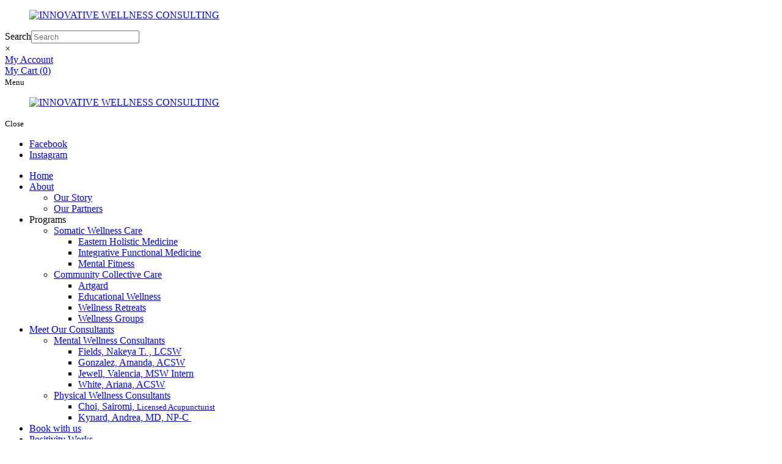

--- FILE ---
content_type: text/html; charset=UTF-8
request_url: https://www.innovativewellnessconsulting.com/wellness-programs-programs__trashed/community-collective-care/educational-wellness
body_size: 19805
content:
<!DOCTYPE html>
<!--[if lt IE 10]>      <html class="no-js lt-ie11 lt-ie10 lt-ie9 lt-ie8 lt-ie7"> <![endif]-->
<!--[if IE 10]>         <html class="no-js lt-ie11 lt-ie10 lt-ie9 lt-ie8"> <![endif]-->
<!--[if IE 11]>         <html class="no-js lt-ie11"> <![endif]-->
<!--[if gt IE 11]><!--> <html class="no-js" lang="en-US"> <!--<![endif]-->
<head>
	<meta charset="utf-8">
	<meta name="viewport" content="width=device-width, initial-scale=1">
  <!--[if IE]><meta http-equiv="X-UA-Compatible" content="IE=edge,chrome=1"><![endif]-->

	<title>
					Educational Wellness | Wellness Programs in California			</title><link rel="preload" as="style" href="https://fonts.googleapis.com/css?family=Merriweather%3A400%2C700%2C900%2C400italic%2C700italic%2C900italic%7CMontserrat%3A400%2C700%7CInconsolata%3A400&#038;subset=latin%2Clatin-ext&#038;display=swap" /><link rel="stylesheet" href="https://fonts.googleapis.com/css?family=Merriweather%3A400%2C700%2C900%2C400italic%2C700italic%2C900italic%7CMontserrat%3A400%2C700%7CInconsolata%3A400&#038;subset=latin%2Clatin-ext&#038;display=swap" media="print" onload="this.media='all'" /><noscript><link rel="stylesheet" href="https://fonts.googleapis.com/css?family=Merriweather%3A400%2C700%2C900%2C400italic%2C700italic%2C900italic%7CMontserrat%3A400%2C700%7CInconsolata%3A400&#038;subset=latin%2Clatin-ext&#038;display=swap" /></noscript>

	<link rel="stylesheet" href="https://www.innovativewellnessconsulting.com/wp-content/themes/innovativewellnessds286/style.min.css">
	<link rel="stylesheet" href="https://www.innovativewellnessconsulting.com/wp-content/themes/innovativewellnessds286/css/hamburgers.min.css">
	<link rel="stylesheet" href="https://www.innovativewellnessconsulting.com/wp-content/themes/innovativewellnessds286/css/media.min.css">
	<link rel="stylesheet" href="https://www.innovativewellnessconsulting.com/wp-content/themes/innovativewellnessds286/css/rslides.min.css">
	<link rel="stylesheet" href="https://www.innovativewellnessconsulting.com/wp-content/themes/innovativewellnessds286/css/font-awesome.min.css">
	<link rel="stylesheet" href="https://www.innovativewellnessconsulting.com/wp-content/themes/innovativewellnessds286/css/skitter.styles.min.css" type="text/css" media="all"  />
	<link rel="stylesheet" href="https://www.innovativewellnessconsulting.com/wp-content/themes/innovativewellnessds286/css/animate.min.css">
	<link rel="stylesheet" href="https://www.innovativewellnessconsulting.com/wp-content/themes/innovativewellnessds286/css/owl.carousel.min.css">
  	<link rel="stylesheet" href="https://www.innovativewellnessconsulting.com/wp-content/themes/innovativewellnessds286/css/owl.theme.default.min.css">
  	<link rel="stylesheet" href="https://www.innovativewellnessconsulting.com/wp-content/themes/innovativewellnessds286/css/animate.min.css">

	  
	
	<script src="https://cdn.userway.org/widget.js" data-account="m1Y1yHo0MY"></script>
	<script>(function(html){html.className = html.className.replace(/\bno-js\b/,'js')})(document.documentElement);</script>
<meta name='robots' content='max-image-preview:large' />

	<!-- This site is optimized with the Yoast SEO plugin v15.5 - https://yoast.com/wordpress/plugins/seo/ -->
	<title>Educational Wellness | Wellness Programs in California</title>
	<meta name="description" content="INNOVATIVE WELLNESS CONSULTING , your trusted provider of wellness programs in California, paving the way to your optimal health and happiness. Call now!" />
	<meta name="robots" content="index, follow, max-snippet:-1, max-image-preview:large, max-video-preview:-1" />
	<link rel="canonical" href="https://www.innovativewellnessconsulting.com/wellness-programs-programs__trashed/community-collective-care/educational-wellness" />
	<meta property="og:locale" content="en_US" />
	<meta property="og:type" content="article" />
	<meta property="og:title" content="Educational Wellness | Wellness Programs in California" />
	<meta property="og:description" content="INNOVATIVE WELLNESS CONSULTING , your trusted provider of wellness programs in California, paving the way to your optimal health and happiness. Call now!" />
	<meta property="og:url" content="https://www.innovativewellnessconsulting.com/wellness-programs-programs__trashed/community-collective-care/educational-wellness" />
	<meta property="og:site_name" content="INNOVATIVE WELLNESS CONSULTING" />
	<meta property="article:modified_time" content="2023-07-14T03:17:52+00:00" />
	<meta property="og:image" content="https://www.innovativewellnessconsulting.com/wp-content/uploads/2023/07/educational-wellness.jpg" />
	<meta property="og:image:width" content="1920" />
	<meta property="og:image:height" content="600" />
	<meta name="twitter:card" content="summary_large_image" />
	<meta name="twitter:label1" content="Est. reading time">
	<meta name="twitter:data1" content="1 minute">
	<script type="application/ld+json" class="yoast-schema-graph">{"@context":"https://schema.org","@graph":[{"@type":"WebSite","@id":"https://www.innovativewellnessconsulting.com/#website","url":"https://www.innovativewellnessconsulting.com/","name":"INNOVATIVE WELLNESS CONSULTING","description":"Just another WordPress site","potentialAction":[{"@type":"SearchAction","target":"https://www.innovativewellnessconsulting.com/?s={search_term_string}","query-input":"required name=search_term_string"}],"inLanguage":"en-US"},{"@type":"ImageObject","@id":"https://www.innovativewellnessconsulting.com/wellness-programs-programs__trashed/community-collective-care/educational-wellness#primaryimage","inLanguage":"en-US","url":"https://www.innovativewellnessconsulting.com/wp-content/uploads/2023/07/educational-wellness.jpg","width":1920,"height":600,"caption":"a group of people gathered and having a conversation"},{"@type":"WebPage","@id":"https://www.innovativewellnessconsulting.com/wellness-programs-programs__trashed/community-collective-care/educational-wellness#webpage","url":"https://www.innovativewellnessconsulting.com/wellness-programs-programs__trashed/community-collective-care/educational-wellness","name":"Educational Wellness | Wellness Programs in California","isPartOf":{"@id":"https://www.innovativewellnessconsulting.com/#website"},"primaryImageOfPage":{"@id":"https://www.innovativewellnessconsulting.com/wellness-programs-programs__trashed/community-collective-care/educational-wellness#primaryimage"},"datePublished":"2023-06-23T14:45:29+00:00","dateModified":"2023-07-14T03:17:52+00:00","description":"INNOVATIVE WELLNESS CONSULTING , your trusted provider of wellness programs in California, paving the way to your optimal health and happiness. Call now!","breadcrumb":{"@id":"https://www.innovativewellnessconsulting.com/wellness-programs-programs__trashed/community-collective-care/educational-wellness#breadcrumb"},"inLanguage":"en-US","potentialAction":[{"@type":"ReadAction","target":["https://www.innovativewellnessconsulting.com/wellness-programs-programs__trashed/community-collective-care/educational-wellness"]}]},{"@type":"BreadcrumbList","@id":"https://www.innovativewellnessconsulting.com/wellness-programs-programs__trashed/community-collective-care/educational-wellness#breadcrumb","itemListElement":[{"@type":"ListItem","position":1,"item":{"@type":"WebPage","@id":"http://www.innovativewellnessconsulting.com/","url":"http://www.innovativewellnessconsulting.com/","name":"Home"}},{"@type":"ListItem","position":2,"item":{"@type":"WebPage","@id":"https://www.innovativewellnessconsulting.com/?page_id=178","url":"https://www.innovativewellnessconsulting.com/?page_id=178","name":"Programs"}},{"@type":"ListItem","position":3,"item":{"@type":"WebPage","@id":"https://www.innovativewellnessconsulting.com/wellness-programs-programs__trashed/community-collective-care","url":"https://www.innovativewellnessconsulting.com/wellness-programs-programs__trashed/community-collective-care","name":"Community Collective Care"}},{"@type":"ListItem","position":4,"item":{"@type":"WebPage","@id":"https://www.innovativewellnessconsulting.com/wellness-programs-programs__trashed/community-collective-care/educational-wellness","url":"https://www.innovativewellnessconsulting.com/wellness-programs-programs__trashed/community-collective-care/educational-wellness","name":"Educational Wellness"}}]}]}</script>
	<!-- / Yoast SEO plugin. -->


<link rel='dns-prefetch' href='//fonts.googleapis.com' />
<link href='https://fonts.gstatic.com' crossorigin rel='preconnect' />
<link rel="alternate" type="application/rss+xml" title="INNOVATIVE WELLNESS CONSULTING &raquo; Feed" href="https://www.innovativewellnessconsulting.com/feed" />
<link rel="alternate" type="application/rss+xml" title="INNOVATIVE WELLNESS CONSULTING &raquo; Comments Feed" href="https://www.innovativewellnessconsulting.com/comments/feed" />
<link rel='stylesheet' id='wp-block-library-css'  href='https://www.innovativewellnessconsulting.com/wp-includes/css/dist/block-library/style.min.css?ver=6.0.2' type='text/css' media='all' />
<link rel='stylesheet' id='wc-blocks-vendors-style-css'  href='https://www.innovativewellnessconsulting.com/wp-content/plugins/woocommerce/packages/woocommerce-blocks/build/wc-blocks-vendors-style.css?ver=6.3.3' type='text/css' media='all' />
<link rel='stylesheet' id='wc-blocks-style-css'  href='https://www.innovativewellnessconsulting.com/wp-content/plugins/woocommerce/packages/woocommerce-blocks/build/wc-blocks-style.css?ver=6.3.3' type='text/css' media='all' />
<style id='global-styles-inline-css' type='text/css'>
body{--wp--preset--color--black: #000000;--wp--preset--color--cyan-bluish-gray: #abb8c3;--wp--preset--color--white: #ffffff;--wp--preset--color--pale-pink: #f78da7;--wp--preset--color--vivid-red: #cf2e2e;--wp--preset--color--luminous-vivid-orange: #ff6900;--wp--preset--color--luminous-vivid-amber: #fcb900;--wp--preset--color--light-green-cyan: #7bdcb5;--wp--preset--color--vivid-green-cyan: #00d084;--wp--preset--color--pale-cyan-blue: #8ed1fc;--wp--preset--color--vivid-cyan-blue: #0693e3;--wp--preset--color--vivid-purple: #9b51e0;--wp--preset--gradient--vivid-cyan-blue-to-vivid-purple: linear-gradient(135deg,rgba(6,147,227,1) 0%,rgb(155,81,224) 100%);--wp--preset--gradient--light-green-cyan-to-vivid-green-cyan: linear-gradient(135deg,rgb(122,220,180) 0%,rgb(0,208,130) 100%);--wp--preset--gradient--luminous-vivid-amber-to-luminous-vivid-orange: linear-gradient(135deg,rgba(252,185,0,1) 0%,rgba(255,105,0,1) 100%);--wp--preset--gradient--luminous-vivid-orange-to-vivid-red: linear-gradient(135deg,rgba(255,105,0,1) 0%,rgb(207,46,46) 100%);--wp--preset--gradient--very-light-gray-to-cyan-bluish-gray: linear-gradient(135deg,rgb(238,238,238) 0%,rgb(169,184,195) 100%);--wp--preset--gradient--cool-to-warm-spectrum: linear-gradient(135deg,rgb(74,234,220) 0%,rgb(151,120,209) 20%,rgb(207,42,186) 40%,rgb(238,44,130) 60%,rgb(251,105,98) 80%,rgb(254,248,76) 100%);--wp--preset--gradient--blush-light-purple: linear-gradient(135deg,rgb(255,206,236) 0%,rgb(152,150,240) 100%);--wp--preset--gradient--blush-bordeaux: linear-gradient(135deg,rgb(254,205,165) 0%,rgb(254,45,45) 50%,rgb(107,0,62) 100%);--wp--preset--gradient--luminous-dusk: linear-gradient(135deg,rgb(255,203,112) 0%,rgb(199,81,192) 50%,rgb(65,88,208) 100%);--wp--preset--gradient--pale-ocean: linear-gradient(135deg,rgb(255,245,203) 0%,rgb(182,227,212) 50%,rgb(51,167,181) 100%);--wp--preset--gradient--electric-grass: linear-gradient(135deg,rgb(202,248,128) 0%,rgb(113,206,126) 100%);--wp--preset--gradient--midnight: linear-gradient(135deg,rgb(2,3,129) 0%,rgb(40,116,252) 100%);--wp--preset--duotone--dark-grayscale: url('#wp-duotone-dark-grayscale');--wp--preset--duotone--grayscale: url('#wp-duotone-grayscale');--wp--preset--duotone--purple-yellow: url('#wp-duotone-purple-yellow');--wp--preset--duotone--blue-red: url('#wp-duotone-blue-red');--wp--preset--duotone--midnight: url('#wp-duotone-midnight');--wp--preset--duotone--magenta-yellow: url('#wp-duotone-magenta-yellow');--wp--preset--duotone--purple-green: url('#wp-duotone-purple-green');--wp--preset--duotone--blue-orange: url('#wp-duotone-blue-orange');--wp--preset--font-size--small: 13px;--wp--preset--font-size--medium: 20px;--wp--preset--font-size--large: 36px;--wp--preset--font-size--x-large: 42px;}.has-black-color{color: var(--wp--preset--color--black) !important;}.has-cyan-bluish-gray-color{color: var(--wp--preset--color--cyan-bluish-gray) !important;}.has-white-color{color: var(--wp--preset--color--white) !important;}.has-pale-pink-color{color: var(--wp--preset--color--pale-pink) !important;}.has-vivid-red-color{color: var(--wp--preset--color--vivid-red) !important;}.has-luminous-vivid-orange-color{color: var(--wp--preset--color--luminous-vivid-orange) !important;}.has-luminous-vivid-amber-color{color: var(--wp--preset--color--luminous-vivid-amber) !important;}.has-light-green-cyan-color{color: var(--wp--preset--color--light-green-cyan) !important;}.has-vivid-green-cyan-color{color: var(--wp--preset--color--vivid-green-cyan) !important;}.has-pale-cyan-blue-color{color: var(--wp--preset--color--pale-cyan-blue) !important;}.has-vivid-cyan-blue-color{color: var(--wp--preset--color--vivid-cyan-blue) !important;}.has-vivid-purple-color{color: var(--wp--preset--color--vivid-purple) !important;}.has-black-background-color{background-color: var(--wp--preset--color--black) !important;}.has-cyan-bluish-gray-background-color{background-color: var(--wp--preset--color--cyan-bluish-gray) !important;}.has-white-background-color{background-color: var(--wp--preset--color--white) !important;}.has-pale-pink-background-color{background-color: var(--wp--preset--color--pale-pink) !important;}.has-vivid-red-background-color{background-color: var(--wp--preset--color--vivid-red) !important;}.has-luminous-vivid-orange-background-color{background-color: var(--wp--preset--color--luminous-vivid-orange) !important;}.has-luminous-vivid-amber-background-color{background-color: var(--wp--preset--color--luminous-vivid-amber) !important;}.has-light-green-cyan-background-color{background-color: var(--wp--preset--color--light-green-cyan) !important;}.has-vivid-green-cyan-background-color{background-color: var(--wp--preset--color--vivid-green-cyan) !important;}.has-pale-cyan-blue-background-color{background-color: var(--wp--preset--color--pale-cyan-blue) !important;}.has-vivid-cyan-blue-background-color{background-color: var(--wp--preset--color--vivid-cyan-blue) !important;}.has-vivid-purple-background-color{background-color: var(--wp--preset--color--vivid-purple) !important;}.has-black-border-color{border-color: var(--wp--preset--color--black) !important;}.has-cyan-bluish-gray-border-color{border-color: var(--wp--preset--color--cyan-bluish-gray) !important;}.has-white-border-color{border-color: var(--wp--preset--color--white) !important;}.has-pale-pink-border-color{border-color: var(--wp--preset--color--pale-pink) !important;}.has-vivid-red-border-color{border-color: var(--wp--preset--color--vivid-red) !important;}.has-luminous-vivid-orange-border-color{border-color: var(--wp--preset--color--luminous-vivid-orange) !important;}.has-luminous-vivid-amber-border-color{border-color: var(--wp--preset--color--luminous-vivid-amber) !important;}.has-light-green-cyan-border-color{border-color: var(--wp--preset--color--light-green-cyan) !important;}.has-vivid-green-cyan-border-color{border-color: var(--wp--preset--color--vivid-green-cyan) !important;}.has-pale-cyan-blue-border-color{border-color: var(--wp--preset--color--pale-cyan-blue) !important;}.has-vivid-cyan-blue-border-color{border-color: var(--wp--preset--color--vivid-cyan-blue) !important;}.has-vivid-purple-border-color{border-color: var(--wp--preset--color--vivid-purple) !important;}.has-vivid-cyan-blue-to-vivid-purple-gradient-background{background: var(--wp--preset--gradient--vivid-cyan-blue-to-vivid-purple) !important;}.has-light-green-cyan-to-vivid-green-cyan-gradient-background{background: var(--wp--preset--gradient--light-green-cyan-to-vivid-green-cyan) !important;}.has-luminous-vivid-amber-to-luminous-vivid-orange-gradient-background{background: var(--wp--preset--gradient--luminous-vivid-amber-to-luminous-vivid-orange) !important;}.has-luminous-vivid-orange-to-vivid-red-gradient-background{background: var(--wp--preset--gradient--luminous-vivid-orange-to-vivid-red) !important;}.has-very-light-gray-to-cyan-bluish-gray-gradient-background{background: var(--wp--preset--gradient--very-light-gray-to-cyan-bluish-gray) !important;}.has-cool-to-warm-spectrum-gradient-background{background: var(--wp--preset--gradient--cool-to-warm-spectrum) !important;}.has-blush-light-purple-gradient-background{background: var(--wp--preset--gradient--blush-light-purple) !important;}.has-blush-bordeaux-gradient-background{background: var(--wp--preset--gradient--blush-bordeaux) !important;}.has-luminous-dusk-gradient-background{background: var(--wp--preset--gradient--luminous-dusk) !important;}.has-pale-ocean-gradient-background{background: var(--wp--preset--gradient--pale-ocean) !important;}.has-electric-grass-gradient-background{background: var(--wp--preset--gradient--electric-grass) !important;}.has-midnight-gradient-background{background: var(--wp--preset--gradient--midnight) !important;}.has-small-font-size{font-size: var(--wp--preset--font-size--small) !important;}.has-medium-font-size{font-size: var(--wp--preset--font-size--medium) !important;}.has-large-font-size{font-size: var(--wp--preset--font-size--large) !important;}.has-x-large-font-size{font-size: var(--wp--preset--font-size--x-large) !important;}
</style>
<link rel='stylesheet' id='woocommerce-layout-css'  href='https://www.innovativewellnessconsulting.com/wp-content/plugins/woocommerce/assets/css/woocommerce-layout.css?ver=6.0.1' type='text/css' media='all' />
<link rel='stylesheet' id='woocommerce-smallscreen-css'  href='https://www.innovativewellnessconsulting.com/wp-content/plugins/woocommerce/assets/css/woocommerce-smallscreen.css?ver=6.0.1' type='text/css' media='only screen and (max-width: 768px)' />
<link rel='stylesheet' id='woocommerce-general-css'  href='https://www.innovativewellnessconsulting.com/wp-content/plugins/woocommerce/assets/css/woocommerce.css?ver=6.0.1' type='text/css' media='all' />
<style id='woocommerce-inline-inline-css' type='text/css'>
.woocommerce form .form-row .required { visibility: visible; }
</style>
<link rel='stylesheet' id='aws-style-css'  href='https://www.innovativewellnessconsulting.com/wp-content/plugins/advanced-woo-search/assets/css/common.min.css?ver=2.73' type='text/css' media='all' />

<link rel='stylesheet' id='msl-main-css'  href='https://www.innovativewellnessconsulting.com/wp-content/plugins/master-slider/public/assets/css/masterslider.main.css?ver=3.9.1' type='text/css' media='all' />
<link rel='stylesheet' id='my_style-css'  href='https://www.innovativewellnessconsulting.com/wp-content/plugins/functions-for-woo/css/my-style.css?ver=1.0.0' type='text/css' media='all' />
<style id='my_style-inline-css' type='text/css'>

        :root {
            --wooPrimary: #28373c;
            --wooSecondary: #10a18d;
            --wooIcons-color: #fff;
            --border-radius: 0.5rem;
            --woo-version: 6.0.1;
        }
    
</style>
<link rel='stylesheet' id='my_style_6-0-1-css'  href='https://www.innovativewellnessconsulting.com/wp-content/plugins/functions-for-woo/compatibility-assets/my-style-6-0-1.css?ver=1.0.0' type='text/css' media='all' />
<link rel='stylesheet' id='my_quick_view-css'  href='https://www.innovativewellnessconsulting.com/wp-content/plugins/functions-for-woo/css/my_quick_view.css?ver=1.0.0' type='text/css' media='all' />
<link rel='stylesheet' id='my_media-css'  href='https://www.innovativewellnessconsulting.com/wp-content/plugins/functions-for-woo/css/my-media.css?ver=1.0.0' type='text/css' media='all' />
<script type='text/javascript' id='cookie-law-info-js-extra'>
/* <![CDATA[ */
var _ckyConfig = {"_ipData":[],"_assetsURL":"https:\/\/www.innovativewellnessconsulting.com\/wp-content\/plugins\/cookie-law-info\/lite\/frontend\/images\/","_publicURL":"https:\/\/www.innovativewellnessconsulting.com","_expiry":"365","_categories":[{"name":"Necessary","slug":"necessary","isNecessary":true,"ccpaDoNotSell":true,"cookies":[],"active":true,"defaultConsent":{"gdpr":true,"ccpa":true}},{"name":"Functional","slug":"functional","isNecessary":false,"ccpaDoNotSell":true,"cookies":[],"active":true,"defaultConsent":{"gdpr":false,"ccpa":false}},{"name":"Analytics","slug":"analytics","isNecessary":false,"ccpaDoNotSell":true,"cookies":[],"active":true,"defaultConsent":{"gdpr":false,"ccpa":false}},{"name":"Performance","slug":"performance","isNecessary":false,"ccpaDoNotSell":true,"cookies":[],"active":true,"defaultConsent":{"gdpr":false,"ccpa":false}},{"name":"Advertisement","slug":"advertisement","isNecessary":false,"ccpaDoNotSell":true,"cookies":[],"active":true,"defaultConsent":{"gdpr":false,"ccpa":false}}],"_activeLaw":"gdpr","_rootDomain":"","_block":"1","_showBanner":"1","_bannerConfig":{"settings":{"type":"box","preferenceCenterType":"popup","position":"bottom-left","applicableLaw":"gdpr"},"behaviours":{"reloadBannerOnAccept":false,"loadAnalyticsByDefault":false,"animations":{"onLoad":"animate","onHide":"sticky"}},"config":{"revisitConsent":{"status":true,"tag":"revisit-consent","position":"bottom-left","meta":{"url":"#"},"styles":{"background-color":"#0056A7"},"elements":{"title":{"type":"text","tag":"revisit-consent-title","status":true,"styles":{"color":"#0056a7"}}}},"preferenceCenter":{"toggle":{"status":true,"tag":"detail-category-toggle","type":"toggle","states":{"active":{"styles":{"background-color":"#1863DC"}},"inactive":{"styles":{"background-color":"#D0D5D2"}}}}},"categoryPreview":{"status":false,"toggle":{"status":true,"tag":"detail-category-preview-toggle","type":"toggle","states":{"active":{"styles":{"background-color":"#1863DC"}},"inactive":{"styles":{"background-color":"#D0D5D2"}}}}},"videoPlaceholder":{"status":true,"styles":{"background-color":"#000000","border-color":"#000000","color":"#ffffff"}},"readMore":{"status":false,"tag":"readmore-button","type":"link","meta":{"noFollow":true,"newTab":true},"styles":{"color":"#1863DC","background-color":"transparent","border-color":"transparent"}},"auditTable":{"status":true},"optOption":{"status":true,"toggle":{"status":true,"tag":"optout-option-toggle","type":"toggle","states":{"active":{"styles":{"background-color":"#1863dc"}},"inactive":{"styles":{"background-color":"#FFFFFF"}}}}}}},"_version":"3.2.5","_logConsent":"1","_tags":[{"tag":"accept-button","styles":{"color":"#FFFFFF","background-color":"#1863DC","border-color":"#1863DC"}},{"tag":"reject-button","styles":{"color":"#1863DC","background-color":"transparent","border-color":"#1863DC"}},{"tag":"settings-button","styles":{"color":"#1863DC","background-color":"transparent","border-color":"#1863DC"}},{"tag":"readmore-button","styles":{"color":"#1863DC","background-color":"transparent","border-color":"transparent"}},{"tag":"donotsell-button","styles":{"color":"#1863DC","background-color":"transparent","border-color":"transparent"}},{"tag":"accept-button","styles":{"color":"#FFFFFF","background-color":"#1863DC","border-color":"#1863DC"}},{"tag":"revisit-consent","styles":{"background-color":"#0056A7"}}],"_shortCodes":[{"key":"cky_readmore","content":"<a href=\"#\" class=\"cky-policy\" aria-label=\"Cookie Policy\" target=\"_blank\" rel=\"noopener\" data-cky-tag=\"readmore-button\">Cookie Policy<\/a>","tag":"readmore-button","status":false,"attributes":{"rel":"nofollow","target":"_blank"}},{"key":"cky_show_desc","content":"<button class=\"cky-show-desc-btn\" data-cky-tag=\"show-desc-button\" aria-label=\"Show more\">Show more<\/button>","tag":"show-desc-button","status":true,"attributes":[]},{"key":"cky_hide_desc","content":"<button class=\"cky-show-desc-btn\" data-cky-tag=\"hide-desc-button\" aria-label=\"Show less\">Show less<\/button>","tag":"hide-desc-button","status":true,"attributes":[]},{"key":"cky_category_toggle_label","content":"[cky_{{status}}_category_label] [cky_preference_{{category_slug}}_title]","tag":"","status":true,"attributes":[]},{"key":"cky_enable_category_label","content":"Enable","tag":"","status":true,"attributes":[]},{"key":"cky_disable_category_label","content":"Disable","tag":"","status":true,"attributes":[]},{"key":"cky_video_placeholder","content":"<div class=\"video-placeholder-normal\" data-cky-tag=\"video-placeholder\" id=\"[UNIQUEID]\"><p class=\"video-placeholder-text-normal\" data-cky-tag=\"placeholder-title\">Please accept cookies to access this content<\/p><\/div>","tag":"","status":true,"attributes":[]},{"key":"cky_enable_optout_label","content":"Enable","tag":"","status":true,"attributes":[]},{"key":"cky_disable_optout_label","content":"Disable","tag":"","status":true,"attributes":[]},{"key":"cky_optout_toggle_label","content":"[cky_{{status}}_optout_label] [cky_optout_option_title]","tag":"","status":true,"attributes":[]},{"key":"cky_optout_option_title","content":"Do Not Sell or Share My Personal Information","tag":"","status":true,"attributes":[]},{"key":"cky_optout_close_label","content":"Close","tag":"","status":true,"attributes":[]}],"_rtl":"","_providersToBlock":[]};
var _ckyStyles = {"css":".cky-overlay{background: #000000; opacity: 0.4; position: fixed; top: 0; left: 0; width: 100%; height: 100%; z-index: 99999999;}.cky-hide{display: none;}.cky-btn-revisit-wrapper{display: flex; align-items: center; justify-content: center; background: #0056a7; width: 45px; height: 45px; border-radius: 50%; position: fixed; z-index: 999999; cursor: pointer;}.cky-revisit-bottom-left{bottom: 15px; left: 15px;}.cky-revisit-bottom-right{bottom: 15px; right: 15px;}.cky-btn-revisit-wrapper .cky-btn-revisit{display: flex; align-items: center; justify-content: center; background: none; border: none; cursor: pointer; position: relative; margin: 0; padding: 0;}.cky-btn-revisit-wrapper .cky-btn-revisit img{max-width: fit-content; margin: 0; height: 30px; width: 30px;}.cky-revisit-bottom-left:hover::before{content: attr(data-tooltip); position: absolute; background: #4e4b66; color: #ffffff; left: calc(100% + 7px); font-size: 12px; line-height: 16px; width: max-content; padding: 4px 8px; border-radius: 4px;}.cky-revisit-bottom-left:hover::after{position: absolute; content: \"\"; border: 5px solid transparent; left: calc(100% + 2px); border-left-width: 0; border-right-color: #4e4b66;}.cky-revisit-bottom-right:hover::before{content: attr(data-tooltip); position: absolute; background: #4e4b66; color: #ffffff; right: calc(100% + 7px); font-size: 12px; line-height: 16px; width: max-content; padding: 4px 8px; border-radius: 4px;}.cky-revisit-bottom-right:hover::after{position: absolute; content: \"\"; border: 5px solid transparent; right: calc(100% + 2px); border-right-width: 0; border-left-color: #4e4b66;}.cky-revisit-hide{display: none;}.cky-consent-container{position: fixed; width: 440px; box-sizing: border-box; z-index: 9999999; border-radius: 6px;}.cky-consent-container .cky-consent-bar{background: #ffffff; border: 1px solid; padding: 20px 26px; box-shadow: 0 -1px 10px 0 #acabab4d; border-radius: 6px;}.cky-box-bottom-left{bottom: 40px; left: 40px;}.cky-box-bottom-right{bottom: 40px; right: 40px;}.cky-box-top-left{top: 40px; left: 40px;}.cky-box-top-right{top: 40px; right: 40px;}.cky-custom-brand-logo-wrapper .cky-custom-brand-logo{width: 100px; height: auto; margin: 0 0 12px 0;}.cky-notice .cky-title{color: #212121; font-weight: 700; font-size: 18px; line-height: 24px; margin: 0 0 12px 0;}.cky-notice-des *,.cky-preference-content-wrapper *,.cky-accordion-header-des *,.cky-gpc-wrapper .cky-gpc-desc *{font-size: 14px;}.cky-notice-des{color: #212121; font-size: 14px; line-height: 24px; font-weight: 400;}.cky-notice-des img{height: 25px; width: 25px;}.cky-consent-bar .cky-notice-des p,.cky-gpc-wrapper .cky-gpc-desc p,.cky-preference-body-wrapper .cky-preference-content-wrapper p,.cky-accordion-header-wrapper .cky-accordion-header-des p,.cky-cookie-des-table li div:last-child p{color: inherit; margin-top: 0; overflow-wrap: break-word;}.cky-notice-des P:last-child,.cky-preference-content-wrapper p:last-child,.cky-cookie-des-table li div:last-child p:last-child,.cky-gpc-wrapper .cky-gpc-desc p:last-child{margin-bottom: 0;}.cky-notice-des a.cky-policy,.cky-notice-des button.cky-policy{font-size: 14px; color: #1863dc; white-space: nowrap; cursor: pointer; background: transparent; border: 1px solid; text-decoration: underline;}.cky-notice-des button.cky-policy{padding: 0;}.cky-notice-des a.cky-policy:focus-visible,.cky-notice-des button.cky-policy:focus-visible,.cky-preference-content-wrapper .cky-show-desc-btn:focus-visible,.cky-accordion-header .cky-accordion-btn:focus-visible,.cky-preference-header .cky-btn-close:focus-visible,.cky-switch input[type=\"checkbox\"]:focus-visible,.cky-footer-wrapper a:focus-visible,.cky-btn:focus-visible{outline: 2px solid #1863dc; outline-offset: 2px;}.cky-btn:focus:not(:focus-visible),.cky-accordion-header .cky-accordion-btn:focus:not(:focus-visible),.cky-preference-content-wrapper .cky-show-desc-btn:focus:not(:focus-visible),.cky-btn-revisit-wrapper .cky-btn-revisit:focus:not(:focus-visible),.cky-preference-header .cky-btn-close:focus:not(:focus-visible),.cky-consent-bar .cky-banner-btn-close:focus:not(:focus-visible){outline: 0;}button.cky-show-desc-btn:not(:hover):not(:active){color: #1863dc; background: transparent;}button.cky-accordion-btn:not(:hover):not(:active),button.cky-banner-btn-close:not(:hover):not(:active),button.cky-btn-revisit:not(:hover):not(:active),button.cky-btn-close:not(:hover):not(:active){background: transparent;}.cky-consent-bar button:hover,.cky-modal.cky-modal-open button:hover,.cky-consent-bar button:focus,.cky-modal.cky-modal-open button:focus{text-decoration: none;}.cky-notice-btn-wrapper{display: flex; justify-content: flex-start; align-items: center; flex-wrap: wrap; margin-top: 16px;}.cky-notice-btn-wrapper .cky-btn{text-shadow: none; box-shadow: none;}.cky-btn{flex: auto; max-width: 100%; font-size: 14px; font-family: inherit; line-height: 24px; padding: 8px; font-weight: 500; margin: 0 8px 0 0; border-radius: 2px; cursor: pointer; text-align: center; text-transform: none; min-height: 0;}.cky-btn:hover{opacity: 0.8;}.cky-btn-customize{color: #1863dc; background: transparent; border: 2px solid #1863dc;}.cky-btn-reject{color: #1863dc; background: transparent; border: 2px solid #1863dc;}.cky-btn-accept{background: #1863dc; color: #ffffff; border: 2px solid #1863dc;}.cky-btn:last-child{margin-right: 0;}@media (max-width: 576px){.cky-box-bottom-left{bottom: 0; left: 0;}.cky-box-bottom-right{bottom: 0; right: 0;}.cky-box-top-left{top: 0; left: 0;}.cky-box-top-right{top: 0; right: 0;}}@media (max-width: 440px){.cky-box-bottom-left, .cky-box-bottom-right, .cky-box-top-left, .cky-box-top-right{width: 100%; max-width: 100%;}.cky-consent-container .cky-consent-bar{padding: 20px 0;}.cky-custom-brand-logo-wrapper, .cky-notice .cky-title, .cky-notice-des, .cky-notice-btn-wrapper{padding: 0 24px;}.cky-notice-des{max-height: 40vh; overflow-y: scroll;}.cky-notice-btn-wrapper{flex-direction: column; margin-top: 0;}.cky-btn{width: 100%; margin: 10px 0 0 0;}.cky-notice-btn-wrapper .cky-btn-customize{order: 2;}.cky-notice-btn-wrapper .cky-btn-reject{order: 3;}.cky-notice-btn-wrapper .cky-btn-accept{order: 1; margin-top: 16px;}}@media (max-width: 352px){.cky-notice .cky-title{font-size: 16px;}.cky-notice-des *{font-size: 12px;}.cky-notice-des, .cky-btn{font-size: 12px;}}.cky-modal.cky-modal-open{display: flex; visibility: visible; -webkit-transform: translate(-50%, -50%); -moz-transform: translate(-50%, -50%); -ms-transform: translate(-50%, -50%); -o-transform: translate(-50%, -50%); transform: translate(-50%, -50%); top: 50%; left: 50%; transition: all 1s ease;}.cky-modal{box-shadow: 0 32px 68px rgba(0, 0, 0, 0.3); margin: 0 auto; position: fixed; max-width: 100%; background: #ffffff; top: 50%; box-sizing: border-box; border-radius: 6px; z-index: 999999999; color: #212121; -webkit-transform: translate(-50%, 100%); -moz-transform: translate(-50%, 100%); -ms-transform: translate(-50%, 100%); -o-transform: translate(-50%, 100%); transform: translate(-50%, 100%); visibility: hidden; transition: all 0s ease;}.cky-preference-center{max-height: 79vh; overflow: hidden; width: 845px; overflow: hidden; flex: 1 1 0; display: flex; flex-direction: column; border-radius: 6px;}.cky-preference-header{display: flex; align-items: center; justify-content: space-between; padding: 22px 24px; border-bottom: 1px solid;}.cky-preference-header .cky-preference-title{font-size: 18px; font-weight: 700; line-height: 24px;}.cky-preference-header .cky-btn-close{margin: 0; cursor: pointer; vertical-align: middle; padding: 0; background: none; border: none; width: auto; height: auto; min-height: 0; line-height: 0; text-shadow: none; box-shadow: none;}.cky-preference-header .cky-btn-close img{margin: 0; height: 10px; width: 10px;}.cky-preference-body-wrapper{padding: 0 24px; flex: 1; overflow: auto; box-sizing: border-box;}.cky-preference-content-wrapper,.cky-gpc-wrapper .cky-gpc-desc{font-size: 14px; line-height: 24px; font-weight: 400; padding: 12px 0;}.cky-preference-content-wrapper{border-bottom: 1px solid;}.cky-preference-content-wrapper img{height: 25px; width: 25px;}.cky-preference-content-wrapper .cky-show-desc-btn{font-size: 14px; font-family: inherit; color: #1863dc; text-decoration: none; line-height: 24px; padding: 0; margin: 0; white-space: nowrap; cursor: pointer; background: transparent; border-color: transparent; text-transform: none; min-height: 0; text-shadow: none; box-shadow: none;}.cky-accordion-wrapper{margin-bottom: 10px;}.cky-accordion{border-bottom: 1px solid;}.cky-accordion:last-child{border-bottom: none;}.cky-accordion .cky-accordion-item{display: flex; margin-top: 10px;}.cky-accordion .cky-accordion-body{display: none;}.cky-accordion.cky-accordion-active .cky-accordion-body{display: block; padding: 0 22px; margin-bottom: 16px;}.cky-accordion-header-wrapper{cursor: pointer; width: 100%;}.cky-accordion-item .cky-accordion-header{display: flex; justify-content: space-between; align-items: center;}.cky-accordion-header .cky-accordion-btn{font-size: 16px; font-family: inherit; color: #212121; line-height: 24px; background: none; border: none; font-weight: 700; padding: 0; margin: 0; cursor: pointer; text-transform: none; min-height: 0; text-shadow: none; box-shadow: none;}.cky-accordion-header .cky-always-active{color: #008000; font-weight: 600; line-height: 24px; font-size: 14px;}.cky-accordion-header-des{font-size: 14px; line-height: 24px; margin: 10px 0 16px 0;}.cky-accordion-chevron{margin-right: 22px; position: relative; cursor: pointer;}.cky-accordion-chevron-hide{display: none;}.cky-accordion .cky-accordion-chevron i::before{content: \"\"; position: absolute; border-right: 1.4px solid; border-bottom: 1.4px solid; border-color: inherit; height: 6px; width: 6px; -webkit-transform: rotate(-45deg); -moz-transform: rotate(-45deg); -ms-transform: rotate(-45deg); -o-transform: rotate(-45deg); transform: rotate(-45deg); transition: all 0.2s ease-in-out; top: 8px;}.cky-accordion.cky-accordion-active .cky-accordion-chevron i::before{-webkit-transform: rotate(45deg); -moz-transform: rotate(45deg); -ms-transform: rotate(45deg); -o-transform: rotate(45deg); transform: rotate(45deg);}.cky-audit-table{background: #f4f4f4; border-radius: 6px;}.cky-audit-table .cky-empty-cookies-text{color: inherit; font-size: 12px; line-height: 24px; margin: 0; padding: 10px;}.cky-audit-table .cky-cookie-des-table{font-size: 12px; line-height: 24px; font-weight: normal; padding: 15px 10px; border-bottom: 1px solid; border-bottom-color: inherit; margin: 0;}.cky-audit-table .cky-cookie-des-table:last-child{border-bottom: none;}.cky-audit-table .cky-cookie-des-table li{list-style-type: none; display: flex; padding: 3px 0;}.cky-audit-table .cky-cookie-des-table li:first-child{padding-top: 0;}.cky-cookie-des-table li div:first-child{width: 100px; font-weight: 600; word-break: break-word; word-wrap: break-word;}.cky-cookie-des-table li div:last-child{flex: 1; word-break: break-word; word-wrap: break-word; margin-left: 8px;}.cky-footer-shadow{display: block; width: 100%; height: 40px; background: linear-gradient(180deg, rgba(255, 255, 255, 0) 0%, #ffffff 100%); position: absolute; bottom: calc(100% - 1px);}.cky-footer-wrapper{position: relative;}.cky-prefrence-btn-wrapper{display: flex; flex-wrap: wrap; align-items: center; justify-content: center; padding: 22px 24px; border-top: 1px solid;}.cky-prefrence-btn-wrapper .cky-btn{flex: auto; max-width: 100%; text-shadow: none; box-shadow: none;}.cky-btn-preferences{color: #1863dc; background: transparent; border: 2px solid #1863dc;}.cky-preference-header,.cky-preference-body-wrapper,.cky-preference-content-wrapper,.cky-accordion-wrapper,.cky-accordion,.cky-accordion-wrapper,.cky-footer-wrapper,.cky-prefrence-btn-wrapper{border-color: inherit;}@media (max-width: 845px){.cky-modal{max-width: calc(100% - 16px);}}@media (max-width: 576px){.cky-modal{max-width: 100%;}.cky-preference-center{max-height: 100vh;}.cky-prefrence-btn-wrapper{flex-direction: column;}.cky-accordion.cky-accordion-active .cky-accordion-body{padding-right: 0;}.cky-prefrence-btn-wrapper .cky-btn{width: 100%; margin: 10px 0 0 0;}.cky-prefrence-btn-wrapper .cky-btn-reject{order: 3;}.cky-prefrence-btn-wrapper .cky-btn-accept{order: 1; margin-top: 0;}.cky-prefrence-btn-wrapper .cky-btn-preferences{order: 2;}}@media (max-width: 425px){.cky-accordion-chevron{margin-right: 15px;}.cky-notice-btn-wrapper{margin-top: 0;}.cky-accordion.cky-accordion-active .cky-accordion-body{padding: 0 15px;}}@media (max-width: 352px){.cky-preference-header .cky-preference-title{font-size: 16px;}.cky-preference-header{padding: 16px 24px;}.cky-preference-content-wrapper *, .cky-accordion-header-des *{font-size: 12px;}.cky-preference-content-wrapper, .cky-preference-content-wrapper .cky-show-more, .cky-accordion-header .cky-always-active, .cky-accordion-header-des, .cky-preference-content-wrapper .cky-show-desc-btn, .cky-notice-des a.cky-policy{font-size: 12px;}.cky-accordion-header .cky-accordion-btn{font-size: 14px;}}.cky-switch{display: flex;}.cky-switch input[type=\"checkbox\"]{position: relative; width: 44px; height: 24px; margin: 0; background: #d0d5d2; -webkit-appearance: none; border-radius: 50px; cursor: pointer; outline: 0; border: none; top: 0;}.cky-switch input[type=\"checkbox\"]:checked{background: #1863dc;}.cky-switch input[type=\"checkbox\"]:before{position: absolute; content: \"\"; height: 20px; width: 20px; left: 2px; bottom: 2px; border-radius: 50%; background-color: white; -webkit-transition: 0.4s; transition: 0.4s; margin: 0;}.cky-switch input[type=\"checkbox\"]:after{display: none;}.cky-switch input[type=\"checkbox\"]:checked:before{-webkit-transform: translateX(20px); -ms-transform: translateX(20px); transform: translateX(20px);}@media (max-width: 425px){.cky-switch input[type=\"checkbox\"]{width: 38px; height: 21px;}.cky-switch input[type=\"checkbox\"]:before{height: 17px; width: 17px;}.cky-switch input[type=\"checkbox\"]:checked:before{-webkit-transform: translateX(17px); -ms-transform: translateX(17px); transform: translateX(17px);}}.cky-consent-bar .cky-banner-btn-close{position: absolute; right: 9px; top: 5px; background: none; border: none; cursor: pointer; padding: 0; margin: 0; min-height: 0; line-height: 0; height: auto; width: auto; text-shadow: none; box-shadow: none;}.cky-consent-bar .cky-banner-btn-close img{height: 9px; width: 9px; margin: 0;}.cky-notice-group{font-size: 14px; line-height: 24px; font-weight: 400; color: #212121;}.cky-notice-btn-wrapper .cky-btn-do-not-sell{font-size: 14px; line-height: 24px; padding: 6px 0; margin: 0; font-weight: 500; background: none; border-radius: 2px; border: none; cursor: pointer; text-align: left; color: #1863dc; background: transparent; border-color: transparent; box-shadow: none; text-shadow: none;}.cky-consent-bar .cky-banner-btn-close:focus-visible,.cky-notice-btn-wrapper .cky-btn-do-not-sell:focus-visible,.cky-opt-out-btn-wrapper .cky-btn:focus-visible,.cky-opt-out-checkbox-wrapper input[type=\"checkbox\"].cky-opt-out-checkbox:focus-visible{outline: 2px solid #1863dc; outline-offset: 2px;}@media (max-width: 440px){.cky-consent-container{width: 100%;}}@media (max-width: 352px){.cky-notice-des a.cky-policy, .cky-notice-btn-wrapper .cky-btn-do-not-sell{font-size: 12px;}}.cky-opt-out-wrapper{padding: 12px 0;}.cky-opt-out-wrapper .cky-opt-out-checkbox-wrapper{display: flex; align-items: center;}.cky-opt-out-checkbox-wrapper .cky-opt-out-checkbox-label{font-size: 16px; font-weight: 700; line-height: 24px; margin: 0 0 0 12px; cursor: pointer;}.cky-opt-out-checkbox-wrapper input[type=\"checkbox\"].cky-opt-out-checkbox{background-color: #ffffff; border: 1px solid black; width: 20px; height: 18.5px; margin: 0; -webkit-appearance: none; position: relative; display: flex; align-items: center; justify-content: center; border-radius: 2px; cursor: pointer;}.cky-opt-out-checkbox-wrapper input[type=\"checkbox\"].cky-opt-out-checkbox:checked{background-color: #1863dc; border: none;}.cky-opt-out-checkbox-wrapper input[type=\"checkbox\"].cky-opt-out-checkbox:checked::after{left: 6px; bottom: 4px; width: 7px; height: 13px; border: solid #ffffff; border-width: 0 3px 3px 0; border-radius: 2px; -webkit-transform: rotate(45deg); -ms-transform: rotate(45deg); transform: rotate(45deg); content: \"\"; position: absolute; box-sizing: border-box;}.cky-opt-out-checkbox-wrapper.cky-disabled .cky-opt-out-checkbox-label,.cky-opt-out-checkbox-wrapper.cky-disabled input[type=\"checkbox\"].cky-opt-out-checkbox{cursor: no-drop;}.cky-gpc-wrapper{margin: 0 0 0 32px;}.cky-footer-wrapper .cky-opt-out-btn-wrapper{display: flex; flex-wrap: wrap; align-items: center; justify-content: center; padding: 22px 24px;}.cky-opt-out-btn-wrapper .cky-btn{flex: auto; max-width: 100%; text-shadow: none; box-shadow: none;}.cky-opt-out-btn-wrapper .cky-btn-cancel{border: 1px solid #dedfe0; background: transparent; color: #858585;}.cky-opt-out-btn-wrapper .cky-btn-confirm{background: #1863dc; color: #ffffff; border: 1px solid #1863dc;}@media (max-width: 352px){.cky-opt-out-checkbox-wrapper .cky-opt-out-checkbox-label{font-size: 14px;}.cky-gpc-wrapper .cky-gpc-desc, .cky-gpc-wrapper .cky-gpc-desc *{font-size: 12px;}.cky-opt-out-checkbox-wrapper input[type=\"checkbox\"].cky-opt-out-checkbox{width: 16px; height: 16px;}.cky-opt-out-checkbox-wrapper input[type=\"checkbox\"].cky-opt-out-checkbox:checked::after{left: 5px; bottom: 4px; width: 3px; height: 9px;}.cky-gpc-wrapper{margin: 0 0 0 28px;}}.video-placeholder-youtube{background-size: 100% 100%; background-position: center; background-repeat: no-repeat; background-color: #b2b0b059; position: relative; display: flex; align-items: center; justify-content: center; max-width: 100%;}.video-placeholder-text-youtube{text-align: center; align-items: center; padding: 10px 16px; background-color: #000000cc; color: #ffffff; border: 1px solid; border-radius: 2px; cursor: pointer;}.video-placeholder-normal{background-image: url(\"\/wp-content\/plugins\/cookie-law-info\/lite\/frontend\/images\/placeholder.svg\"); background-size: 80px; background-position: center; background-repeat: no-repeat; background-color: #b2b0b059; position: relative; display: flex; align-items: flex-end; justify-content: center; max-width: 100%;}.video-placeholder-text-normal{align-items: center; padding: 10px 16px; text-align: center; border: 1px solid; border-radius: 2px; cursor: pointer;}.cky-rtl{direction: rtl; text-align: right;}.cky-rtl .cky-banner-btn-close{left: 9px; right: auto;}.cky-rtl .cky-notice-btn-wrapper .cky-btn:last-child{margin-right: 8px;}.cky-rtl .cky-notice-btn-wrapper .cky-btn:first-child{margin-right: 0;}.cky-rtl .cky-notice-btn-wrapper{margin-left: 0; margin-right: 15px;}.cky-rtl .cky-prefrence-btn-wrapper .cky-btn{margin-right: 8px;}.cky-rtl .cky-prefrence-btn-wrapper .cky-btn:first-child{margin-right: 0;}.cky-rtl .cky-accordion .cky-accordion-chevron i::before{border: none; border-left: 1.4px solid; border-top: 1.4px solid; left: 12px;}.cky-rtl .cky-accordion.cky-accordion-active .cky-accordion-chevron i::before{-webkit-transform: rotate(-135deg); -moz-transform: rotate(-135deg); -ms-transform: rotate(-135deg); -o-transform: rotate(-135deg); transform: rotate(-135deg);}@media (max-width: 768px){.cky-rtl .cky-notice-btn-wrapper{margin-right: 0;}}@media (max-width: 576px){.cky-rtl .cky-notice-btn-wrapper .cky-btn:last-child{margin-right: 0;}.cky-rtl .cky-prefrence-btn-wrapper .cky-btn{margin-right: 0;}.cky-rtl .cky-accordion.cky-accordion-active .cky-accordion-body{padding: 0 22px 0 0;}}@media (max-width: 425px){.cky-rtl .cky-accordion.cky-accordion-active .cky-accordion-body{padding: 0 15px 0 0;}}.cky-rtl .cky-opt-out-btn-wrapper .cky-btn{margin-right: 12px;}.cky-rtl .cky-opt-out-btn-wrapper .cky-btn:first-child{margin-right: 0;}.cky-rtl .cky-opt-out-checkbox-wrapper .cky-opt-out-checkbox-label{margin: 0 12px 0 0;}"};
/* ]]> */
</script>
<script type='text/javascript' src='https://www.innovativewellnessconsulting.com/wp-content/plugins/cookie-law-info/lite/frontend/js/script.min.js?ver=3.2.5' id='cookie-law-info-js'></script>
<script type='text/javascript' src='https://www.innovativewellnessconsulting.com/wp-includes/js/jquery/jquery.min.js?ver=3.6.0' id='jquery-core-js'></script>
<script type='text/javascript' src='https://www.innovativewellnessconsulting.com/wp-includes/js/jquery/jquery-migrate.min.js?ver=3.3.2' id='jquery-migrate-js'></script>
<!--[if lt IE 9]>
<script type='text/javascript' src='https://www.innovativewellnessconsulting.com/wp-content/themes/innovativewellnessds286/js/html5.js?ver=3.7.3' id='twentysixteen-html5-js'></script>
<![endif]-->
<link rel="https://api.w.org/" href="https://www.innovativewellnessconsulting.com/wp-json/" /><link rel="alternate" type="application/json" href="https://www.innovativewellnessconsulting.com/wp-json/wp/v2/pages/206" /><link rel="EditURI" type="application/rsd+xml" title="RSD" href="https://www.innovativewellnessconsulting.com/xmlrpc.php?rsd" />
<link rel="wlwmanifest" type="application/wlwmanifest+xml" href="https://www.innovativewellnessconsulting.com/wp-includes/wlwmanifest.xml" /> 
<link rel='shortlink' href='https://www.innovativewellnessconsulting.com/?p=206' />
<link rel="alternate" type="application/json+oembed" href="https://www.innovativewellnessconsulting.com/wp-json/oembed/1.0/embed?url=https%3A%2F%2Fwww.innovativewellnessconsulting.com%2Fwellness-programs-programs__trashed%2Fcommunity-collective-care%2Feducational-wellness" />
<link rel="alternate" type="text/xml+oembed" href="https://www.innovativewellnessconsulting.com/wp-json/oembed/1.0/embed?url=https%3A%2F%2Fwww.innovativewellnessconsulting.com%2Fwellness-programs-programs__trashed%2Fcommunity-collective-care%2Feducational-wellness&#038;format=xml" />
<style id="cky-style-inline">[data-cky-tag]{visibility:hidden;}</style><style>.ms-parent-id-4 > .master-slider{ background:#000000; }
.ms-parent-id-3 > .master-slider{ background:#000000; }
.ms-parent-id-2 > .master-slider{ background:#000000; }
.ms-parent-id-1 > .master-slider{ background:#000000; }</style>
<script>var ms_grabbing_curosr = 'https://www.innovativewellnessconsulting.com/wp-content/plugins/master-slider/public/assets/css/common/grabbing.cur', ms_grab_curosr = 'https://www.innovativewellnessconsulting.com/wp-content/plugins/master-slider/public/assets/css/common/grab.cur';</script>
<meta name="generator" content="MasterSlider 3.9.1 - Responsive Touch Image Slider | avt.li/msf" />
<!-- Analytics by WP Statistics v13.2.8 - https://wp-statistics.com/ -->
<script>
                let WP_Statistics_Dnd_Active = parseInt(navigator.msDoNotTrack || window.doNotTrack || navigator.doNotTrack, 10);                
                if (WP_Statistics_Dnd_Active !== 1) {
                    var WP_Statistics_http = new XMLHttpRequest();
                    WP_Statistics_http.open("GET", "https://www.innovativewellnessconsulting.com/wp-json/wp-statistics/v2/hit?wp_statistics_hit_rest=yes&exclusion_match=yes&exclusion_reason=geoip&track_all=1&current_page_type=page&current_page_id=206&search_query&page_uri=/wellness-programs-programs__trashed/community-collective-care/educational-wellness" + "&referred=" + encodeURIComponent(document.referrer) + "&_=" + Date.now(), true);
                    WP_Statistics_http.setRequestHeader("Content-Type", "application/json;charset=UTF-8");
                    WP_Statistics_http.send(null);
                }
            </script>	<noscript><style>.woocommerce-product-gallery{ opacity: 1 !important; }</style></noscript>
	<style type="text/css">.wpgs-for .slick-arrow::before,.wpgs-nav .slick-prev::before, .wpgs-nav .slick-next::before{color:#000;}.fancybox-bg{background-color:rgba(10,0,0,0.75);}.fancybox-caption,.fancybox-infobar{color:#fff;}.wpgs-nav .slick-slide{border-color:transparent}.wpgs-nav .slick-current{border-color:#000}.wpgs-video-wrapper{min-height:500px;}</style><link rel="icon" href="https://www.innovativewellnessconsulting.com/wp-content/uploads/2023/06/favicon-100x100.png" sizes="32x32" />
<link rel="icon" href="https://www.innovativewellnessconsulting.com/wp-content/uploads/2023/06/favicon-300x300.png" sizes="192x192" />
<link rel="apple-touch-icon" href="https://www.innovativewellnessconsulting.com/wp-content/uploads/2023/06/favicon-300x300.png" />
<meta name="msapplication-TileImage" content="https://www.innovativewellnessconsulting.com/wp-content/uploads/2023/06/favicon-300x300.png" />
<style>#banner::before {display: none;}
#main_area::before {display: none;}
main {width: 100%;text-align: left;padding: 0;margin: 0;}
.main_con {min-height: 300px;padding: 0;}
#main_area {padding: 40px 25px;}
.footer_top::before {display: none;}
.footer_top {padding: 90px 10px 0;}

  @media only screen and (max-width: 1000px){
.footer_top {padding: 40px 25px;}
}




</style><style>.video_gallery {   display: flex;   flex-wrap: wrap;   gap: 10px;   margin: 60px auto;   justify-content: center; }
.video_gallery video {   width: 20%; }
.owl-carousel.owl-loaded{text-align: center !important;}
.owl-carousel video{width: 400px; max-width: 100%;}
.owl-theme .owl-nav [class*="owl-"]{font-size: 80px !important;}
.owl-nav button.owl-prev span{position: relative; left: -241px; top: -383px;color: #10A18D;font-weight: 500;}
.owl-nav button.owl-next span{position: relative; right: -241px; top: -383px;color: #10A18D;font-weight: 500;}
.owl-nav button.owl-prev span:hover {   color: #28373C;   text-decoration: none; }
.owl-nav button.owl-next span:hover {   color: #28373C;   text-decoration: none; }

@media only screen and (max-width: 550px){
 .owl-nav button.owl-prev span{position: relative; left: -200px; }
.owl-nav button.owl-next span{position: relative; right: -200px; }
}

@media only screen and (max-width: 450px){
 .owl-nav button.owl-prev span{position: relative; left: -150px; }
.owl-nav button.owl-next span{position: relative; right: -150px; }
}
@media only screen and (max-width: 400px){
 .owl-nav button.owl-prev span{top: -350px;; }
.owl-nav button.owl-next span{top: -350px;}
}
</style></head>
	<body>
		<div class="protect-me">
		<div class="clearfix">


<!-- Header -->
<header>
	<div class="wrapper">
		<div class="header_con">
			<div class="main_logo">
				<a href="https://www.innovativewellnessconsulting.com">
					<figure><img src="https://www.innovativewellnessconsulting.com/wp-content/themes/innovativewellnessds286/images/main-logo.png" alt="INNOVATIVE WELLNESS CONSULTING" /></figure>
				</a>
			</div>

			<div class="head_info">
				<div class="header_search">
				
						<div class="aws-container" data-url="/?wc-ajax=aws_action" data-siteurl="https://www.innovativewellnessconsulting.com" data-lang="" data-show-loader="true" data-show-more="true" data-show-page="true" data-ajax-search="true" data-show-clear="true" data-mobile-screen="false" data-use-analytics="false" data-min-chars="1" data-buttons-order="1" data-timeout="300" data-is-mobile="false" data-page-id="206" data-tax="" ><form class="aws-search-form" action="https://www.innovativewellnessconsulting.com/" method="get" role="search" ><div class="aws-wrapper"><label class="aws-search-label" for="693129128e280">Search</label><input type="search" name="s" id="693129128e280" value="" class="aws-search-field" placeholder="Search" autocomplete="off" /><input type="hidden" name="post_type" value="product"><input type="hidden" name="type_aws" value="true"><div class="aws-search-clear"><span>×</span></div><div class="aws-loader"></div></div></form></div>
					<!-- <form id="search">
						<input type="text" class="search" name="s" value="" placeholder="Search">
					</form> -->
				</div>
				<div class="header_account">
					<a href="https://www.innovativewellnessconsulting.com/wellness-programs-my-account">My Account</a>
				</div>
				<div class="header_cart">
					<a href="https://www.innovativewellnessconsulting.com/wellness-programs-cart">My Cart (<span class='counter' style='display: contents;'>0</span>)</a>
				</div>
			</div>
			<div class="dummy_soc"></div>
		</div>
		<div class="clearfix"></div>
	</div>
</header>
<!-- End Header --><!-- Navigation -->
<div id="nav_area">
	<div class="nav_toggle_button">
	<div class="logo_wrap"></div>
		<div class="toggle_holder">
			<div class="hamburger hamburger--spin-r">
			  <div class="hamburger-box">
				<div class="hamburger-inner"></div>
			  </div>
			</div>
			<small>Menu</small>
		</div>
	<div class="clearfix"></div>
	</div>

	<div class="toggle_right_nav">
	  <nav class="page_nav">
			<div class="menu_slide_right">
				<a href="https://www.innovativewellnessconsulting.com" class="logo_slide_right"><figure><img src="https://www.innovativewellnessconsulting.com/wp-content/themes/innovativewellnessds286/images/main-logo.png" alt="INNOVATIVE WELLNESS CONSULTING"/></figure></a>
				<div class="toggle_holder">
					<div class="hamburger hamburger--spin-r">
					  <div class="hamburger-box">
						<div class="hamburger-inner"></div>
					  </div>
					</div>
					<small>Close</small>
				</div>
				<div class="clearfix"></div>
			</div>

			<div class="wrapper">
				<div class="dummy_soc1"></div>
				<div class="social_media">
					<ul>
						<li><a href="https://www.facebook.com/PositivityWorks/" target="_blank">Facebook</a></li>
						<li><a href="https://www.instagram.com/positivityworks_iwc/" target="_blank">Instagram</a></li>
					</ul>
				</div>
				<div class="nav-menu"><ul id="menu-main-menu" class="menu"><li id="menu-item-28" class="menu-item menu-item-type-post_type menu-item-object-page menu-item-home menu-item-28"><a href="https://www.innovativewellnessconsulting.com/">Home</a><span><i class="fa fa-2x">&nbsp;&nbsp;&nbsp;&nbsp;</i></span></li>
<li id="menu-item-23" class="menu-item menu-item-type-post_type menu-item-object-page menu-item-has-children menu-item-23"><a href="https://www.innovativewellnessconsulting.com/wellness-programs-about">About</a><span><i class="fa fa-2x">&nbsp;&nbsp;&nbsp;&nbsp;</i></span>
<ul class="sub-menu">
	<li id="menu-item-174" class="menu-item menu-item-type-post_type menu-item-object-page menu-item-174"><a href="https://www.innovativewellnessconsulting.com/wellness-programs-about/our-story">Our Story</a><span><i class="fa fa-2x">&nbsp;&nbsp;&nbsp;&nbsp;</i></span></li>
	<li id="menu-item-177" class="menu-item menu-item-type-post_type menu-item-object-page menu-item-177"><a href="https://www.innovativewellnessconsulting.com/wellness-programs-about/our-partners">Our Partners</a><span><i class="fa fa-2x">&nbsp;&nbsp;&nbsp;&nbsp;</i></span></li>
</ul>
</li>
<li id="menu-item-391" class="notClickable menu-item menu-item-type-custom menu-item-object-custom current-menu-ancestor menu-item-has-children menu-item-391"><a>Programs</a><span><i class="fa fa-2x">&nbsp;&nbsp;&nbsp;&nbsp;</i></span>
<ul class="sub-menu">
	<li id="menu-item-195" class="menu-item menu-item-type-post_type menu-item-object-page menu-item-has-children menu-item-195"><a href="https://www.innovativewellnessconsulting.com/wellness-programs-products/somatic-wellness-care">Somatic Wellness Care</a><span><i class="fa fa-2x">&nbsp;&nbsp;&nbsp;&nbsp;</i></span>
	<ul class="sub-menu">
		<li id="menu-item-196" class="menu-item menu-item-type-post_type menu-item-object-page menu-item-196"><a href="https://www.innovativewellnessconsulting.com/wellness-programs-products/somatic-wellness-care/eastern-holistic-medicine">Eastern Holistic Medicine</a><span><i class="fa fa-2x">&nbsp;&nbsp;&nbsp;&nbsp;</i></span></li>
		<li id="menu-item-199" class="menu-item menu-item-type-post_type menu-item-object-page menu-item-199"><a href="https://www.innovativewellnessconsulting.com/wellness-programs-products/somatic-wellness-care/integrative-functional-medicine">Integrative Functional Medicine</a><span><i class="fa fa-2x">&nbsp;&nbsp;&nbsp;&nbsp;</i></span></li>
		<li id="menu-item-202" class="menu-item menu-item-type-post_type menu-item-object-page menu-item-202"><a href="https://www.innovativewellnessconsulting.com/wellness-programs-products/somatic-wellness-care/mental-fitness">Mental Fitness</a><span><i class="fa fa-2x">&nbsp;&nbsp;&nbsp;&nbsp;</i></span></li>
	</ul>
</li>
	<li id="menu-item-194" class="menu-item menu-item-type-post_type menu-item-object-page current-page-ancestor current-menu-ancestor current-menu-parent current-page-parent current_page_parent current_page_ancestor menu-item-has-children menu-item-194"><a href="https://www.innovativewellnessconsulting.com/wellness-programs-programs__trashed/community-collective-care">Community Collective Care</a><span><i class="fa fa-2x">&nbsp;&nbsp;&nbsp;&nbsp;</i></span>
	<ul class="sub-menu">
		<li id="menu-item-205" class="menu-item menu-item-type-post_type menu-item-object-page menu-item-205"><a href="https://www.innovativewellnessconsulting.com/wellness-programs-programs__trashed/community-collective-care/artgard">Artgard</a><span><i class="fa fa-2x">&nbsp;&nbsp;&nbsp;&nbsp;</i></span></li>
		<li id="menu-item-208" class="menu-item menu-item-type-post_type menu-item-object-page current-menu-item page_item page-item-206 current_page_item menu-item-208"><a href="https://www.innovativewellnessconsulting.com/wellness-programs-programs__trashed/community-collective-care/educational-wellness" aria-current="page">Educational Wellness</a><span><i class="fa fa-2x">&nbsp;&nbsp;&nbsp;&nbsp;</i></span></li>
		<li id="menu-item-214" class="menu-item menu-item-type-post_type menu-item-object-page menu-item-214"><a href="https://www.innovativewellnessconsulting.com/wellness-programs-programs__trashed/community-collective-care/wellness-retreats">Wellness Retreats</a><span><i class="fa fa-2x">&nbsp;&nbsp;&nbsp;&nbsp;</i></span></li>
		<li id="menu-item-213" class="menu-item menu-item-type-post_type menu-item-object-page menu-item-213"><a href="https://www.innovativewellnessconsulting.com/wellness-programs-programs__trashed/community-collective-care/wellness-groups">Wellness Groups</a><span><i class="fa fa-2x">&nbsp;&nbsp;&nbsp;&nbsp;</i></span></li>
	</ul>
</li>
</ul>
</li>
<li id="menu-item-215" class="notClickable menu-item menu-item-type-post_type menu-item-object-page menu-item-has-children menu-item-215"><a href="https://www.innovativewellnessconsulting.com/wellness-programs-meet-our-consultants">Meet Our Consultants</a><span><i class="fa fa-2x">&nbsp;&nbsp;&nbsp;&nbsp;</i></span>
<ul class="sub-menu">
	<li id="menu-item-337" class="menu-item menu-item-type-post_type menu-item-object-page menu-item-has-children menu-item-337"><a href="https://www.innovativewellnessconsulting.com/wellness-programs-meet-our-consultants/mental-wellness-consultants">Mental Wellness Consultants</a><span><i class="fa fa-2x">&nbsp;&nbsp;&nbsp;&nbsp;</i></span>
	<ul class="sub-menu">
		<li id="menu-item-347" class="menu-item menu-item-type-post_type menu-item-object-page menu-item-347"><a href="https://www.innovativewellnessconsulting.com/wellness-programs-meet-our-consultants/mental-wellness-consultants/nakeya-t-fields-lcsw">Fields, Nakeya T. , LCSW</a><span><i class="fa fa-2x">&nbsp;&nbsp;&nbsp;&nbsp;</i></span></li>
		<li id="menu-item-344" class="menu-item menu-item-type-post_type menu-item-object-page menu-item-344"><a href="https://www.innovativewellnessconsulting.com/wellness-programs-meet-our-consultants/mental-wellness-consultants/amanda-gonzalez-acsw">Gonzalez, Amanda, ACSW</a><span><i class="fa fa-2x">&nbsp;&nbsp;&nbsp;&nbsp;</i></span></li>
		<li id="menu-item-350" class="menu-item menu-item-type-post_type menu-item-object-page menu-item-350"><a href="https://www.innovativewellnessconsulting.com/wellness-programs-meet-our-consultants/mental-wellness-consultants/valencia-jewell-msw-intern">Jewell, Valencia, MSW Intern</a><span><i class="fa fa-2x">&nbsp;&nbsp;&nbsp;&nbsp;</i></span></li>
		<li id="menu-item-341" class="menu-item menu-item-type-post_type menu-item-object-page menu-item-341"><a href="https://www.innovativewellnessconsulting.com/wellness-programs-meet-our-consultants/mental-wellness-consultants/ariana-white-acsw">White, Ariana, ACSW</a><span><i class="fa fa-2x">&nbsp;&nbsp;&nbsp;&nbsp;</i></span></li>
	</ul>
</li>
	<li id="menu-item-338" class="menu-item menu-item-type-post_type menu-item-object-page menu-item-has-children menu-item-338"><a href="https://www.innovativewellnessconsulting.com/wellness-programs-meet-our-consultants/physical-wellness-consultants">Physical Wellness Consultants</a><span><i class="fa fa-2x">&nbsp;&nbsp;&nbsp;&nbsp;</i></span>
	<ul class="sub-menu">
		<li id="menu-item-361" class="menu-item menu-item-type-post_type menu-item-object-page menu-item-361"><a href="https://www.innovativewellnessconsulting.com/wellness-programs-meet-our-consultants/physical-wellness-consultants/sairomi-choi-licensed-acupuncturist">Choi, Sairomi, <small>Licensed Acupuncturist</small></a><span><i class="fa fa-2x">&nbsp;&nbsp;&nbsp;&nbsp;</i></span></li>
		<li id="menu-item-364" class="menu-item menu-item-type-post_type menu-item-object-page menu-item-364"><a href="https://www.innovativewellnessconsulting.com/wellness-programs-meet-our-consultants/physical-wellness-consultants/andrea-kynard-md-np-c">Kynard, Andrea, MD, NP-C </a><span><i class="fa fa-2x">&nbsp;&nbsp;&nbsp;&nbsp;</i></span></li>
	</ul>
</li>
</ul>
</li>
<li id="menu-item-219" class="menu-item menu-item-type-post_type menu-item-object-page menu-item-219"><a href="https://www.innovativewellnessconsulting.com/wellness-programs-book-with-us">Book with us</a><span><i class="fa fa-2x">&nbsp;&nbsp;&nbsp;&nbsp;</i></span></li>
<li id="menu-item-506" class="menu-item menu-item-type-post_type menu-item-object-page menu-item-506"><a href="https://www.innovativewellnessconsulting.com/wellness-programs-positivity-works">Positivity Works</a><span><i class="fa fa-2x">&nbsp;&nbsp;&nbsp;&nbsp;</i></span></li>
<li id="menu-item-697" class="menu-item menu-item-type-post_type menu-item-object-page menu-item-697"><a href="https://www.innovativewellnessconsulting.com/blog">Blog</a><span><i class="fa fa-2x">&nbsp;&nbsp;&nbsp;&nbsp;</i></span></li>
<li id="menu-item-27" class="menu-item menu-item-type-post_type menu-item-object-page menu-item-27"><a href="https://www.innovativewellnessconsulting.com/wellness-programs-contact-us">Contact Us</a><span><i class="fa fa-2x">&nbsp;&nbsp;&nbsp;&nbsp;</i></span></li>
</ul></div>				
			</div>
	  </nav>
		<div class="toggle_nav_close"></div>
	</div>
</div>
<!-- End Navigation --><!-- Banner -->
<div id="banner">
	<div class="wrapper">
		<div class="bnr_con">
							<div class="non_ban">
					<div class="non_ban_img">
																					<img width="1920" height="600" src="https://www.innovativewellnessconsulting.com/wp-content/uploads/2023/07/educational-wellness.jpg" class="attachment-full size-full wp-post-image" alt="a group of people gathered and having a conversation" loading="lazy" />																		</div>

					<div class="page_title">
																					<h1 class="h1_title">Educational Wellness</h1>
																									</div>
				</div>
				<!-- <div class="non_ban">
					<div class="non_ban_img">
													<img width="1920" height="600" src="https://www.innovativewellnessconsulting.com/wp-content/uploads/2023/07/educational-wellness.jpg" class="attachment-full size-full wp-post-image" alt="a group of people gathered and having a conversation" loading="lazy" />											</div>

					<div class="page_title">
													<h1 class="h1_title">Educational Wellness</h1>
																		</div>
				</div> -->
			
		</div>
	</div>
</div>
<!-- End Banner --><!-- Main -->
<div id="main_area">
	<div class="wrapper">
		<div class="main_con">
			<main>
								<p id="breadcrumbs"><span><span><a href="http://www.innovativewellnessconsulting.com/">Home</a> » <span><a href="https://www.innovativewellnessconsulting.com/?page_id=178">Programs</a> » <span><a href="https://www.innovativewellnessconsulting.com/wellness-programs-programs__trashed/community-collective-care">Community Collective Care</a> » <span class="breadcrumb_last" aria-current="page">Educational Wellness</span></span></span></span></span></p>									<div id="post-206" class="post-206 page type-page status-publish has-post-thumbnail hentry">
									<div class="entry-content">

			<div class=intro_txt>Equip yourself with knowledge, transforming wellness into a conscious lifestyle.</div>			<!--?php the_post_thumbnail('full', array('class' => 'thumb_right_dd'));?-->
			
			<p>Educational wellness forms the foundation of a well-rounded and healthy life. By integrating knowledge about physical, mental, and emotional health into our teachings, we empower individuals to make informed decisions about their well-being. Our goal is to cultivate an understanding of the importance of balance in all aspects of life, from nutrition and exercise to stress management and self-care. We strive to foster a lifelong commitment to wellness, empowering you to lead a more informed, health-conscious life. Through educational wellness, we are dedicated to equipping you with the knowledge to proactively maintain your health and enhance your quality of life.</p>

		<!-- MasterSlider -->
		<div id="P_MS6931291297386" class="master-slider-parent msl ms-parent-id-2" style="max-width:800px;">

			
			<!-- MasterSlider Main -->
			<div id="MS6931291297386" class="master-slider ms-skin-default" >
				 				 
				<div  class="ms-slide" data-delay="3" data-fill-mode="fit"  >
					<img src="https://www.innovativewellnessconsulting.com/wp-content/plugins/master-slider/public/assets/css/blank.gif" alt="" title="" data-src="https://www.innovativewellnessconsulting.com/wp-content/uploads/2023/06/IMG_2301.jpg" />


	<img class="ms-thumb" src="https://www.innovativewellnessconsulting.com/wp-content/uploads/2023/06/IMG_2301-140x80.jpg" alt="" />
	<div class="ms-thumb" ><div class="ms-tab-context"><div class=&quot;ms-tab-context&quot;></div></div>
</div>
				</div>
				<div  class="ms-slide" data-delay="3" data-fill-mode="fit"  >
					<img src="https://www.innovativewellnessconsulting.com/wp-content/plugins/master-slider/public/assets/css/blank.gif" alt="" title="" data-src="https://www.innovativewellnessconsulting.com/wp-content/uploads/2023/06/IMG_2311.jpg" />


	<img class="ms-thumb" src="https://www.innovativewellnessconsulting.com/wp-content/uploads/2023/06/IMG_2311-140x80.jpg" alt="" />
	<div class="ms-thumb" ><div class="ms-tab-context"><div class=&quot;ms-tab-context&quot;></div></div>
</div>
				</div>
				<div  class="ms-slide" data-delay="3" data-fill-mode="fit"  >
					<img src="https://www.innovativewellnessconsulting.com/wp-content/plugins/master-slider/public/assets/css/blank.gif" alt="" title="" data-src="https://www.innovativewellnessconsulting.com/wp-content/uploads/2023/06/IMG_2276.jpg" />


	<img class="ms-thumb" src="https://www.innovativewellnessconsulting.com/wp-content/uploads/2023/06/IMG_2276-140x80.jpg" alt="" />
	<div class="ms-thumb" ><div class="ms-tab-context"><div class=&quot;ms-tab-context&quot;></div></div>
</div>
				</div>
				<div  class="ms-slide" data-delay="3" data-fill-mode="fit"  >
					<img src="https://www.innovativewellnessconsulting.com/wp-content/plugins/master-slider/public/assets/css/blank.gif" alt="" title="" data-src="https://www.innovativewellnessconsulting.com/wp-content/uploads/2023/06/IMG_2296.jpg" />


	<img class="ms-thumb" src="https://www.innovativewellnessconsulting.com/wp-content/uploads/2023/06/IMG_2296-140x80.jpg" alt="" />
	<div class="ms-thumb" ><div class="ms-tab-context"><div class=&quot;ms-tab-context&quot;></div></div>
</div>
				</div>
				<div  class="ms-slide" data-delay="3" data-fill-mode="fit"  >
					<img src="https://www.innovativewellnessconsulting.com/wp-content/plugins/master-slider/public/assets/css/blank.gif" alt="" title="" data-src="https://www.innovativewellnessconsulting.com/wp-content/uploads/2023/06/IMG_2300.jpg" />


	<img class="ms-thumb" src="https://www.innovativewellnessconsulting.com/wp-content/uploads/2023/06/IMG_2300-140x80.jpg" alt="" />
	<div class="ms-thumb" ><div class="ms-tab-context"><div class=&quot;ms-tab-context&quot;></div></div>
</div>
				</div>

			</div>
			<!-- END MasterSlider Main -->

			 
		</div>
		<!-- END MasterSlider -->

		<script>
		(function ( $ ) {
			"use strict";

			$(function () {
				var masterslider_7386 = new MasterSlider();

				// slider controls
				masterslider_7386.control('arrows'     ,{ autohide:false, overVideo:true  });
				masterslider_7386.control('thumblist'  ,{ autohide:false, overVideo:true, dir:'h', speed:17, inset:false, arrows:false, hover:false, customClass:'', align:'bottom',type:'thumbs', margin:5, width:140, height:80, space:5, fillMode:'fill'  });
				// slider setup
				masterslider_7386.setup("MS6931291297386", {
						width           : 800,
						height          : 480,
						minHeight       : 0,
						space           : 0,
						start           : 1,
						grabCursor      : true,
						swipe           : true,
						mouse           : true,
						layout          : "boxed",
						wheel           : false,
						autoplay        : false,
						instantStartLayers:false,
						loop            : false,
						shuffle         : false,
						preload         : 0,
						heightLimit     : true,
						autoHeight      : false,
						smoothHeight    : true,
						endPause        : false,
						overPause       : true,
						fillMode        : "fill",
						centerControls  : true,
						startOnAppear   : false,
						layersMode      : "center",
						hideLayers      : false,
						fullscreenMargin: 0,
						speed           : 20,
						dir             : "h",
						parallaxMode    : 'swipe',
						view            : "basic"
				});

				
				window.masterslider_instances = window.masterslider_instances || [];
				window.masterslider_instances.push( masterslider_7386 );
			 });

		})(jQuery);
		</script>


<p><strong></strong><br />
<strong></strong><br />
<strong></strong></p>
<div class="owl-carousel owl-theme">
<div class="item"><video playsinline="" controls="" muted="" loop=""><source src="/wp-content/themes/innovativewellnessds286/Videos/educational_wellness/IMG_2275_(1).mp4" type="video/mp4">Your browser does not support the video tag.</video></div>
<div class="item"><video playsinline="" controls="" muted="" loop=""><source src="/wp-content/themes/innovativewellnessds286/Videos/educational_wellness/IMG_2285_(1).MP4" type="video/mp4">Your browser does not support the video tag.</video></div>
<div class="item"><video playsinline="" controls="" muted="" loop=""><source src="/wp-content/themes/innovativewellnessds286/Videos/educational_wellness/IMG_2288.mp4" type="video/mp4">Your browser does not support the video tag.</video></div>
<div class="item"><video playsinline="" controls="" muted="" loop=""><source src="/wp-content/themes/innovativewellnessds286/Videos/educational_wellness/IMG_2294.mp4" type="video/mp4">Your browser does not support the video tag.</video></div>
<div class="item"><video playsinline="" controls="" muted="" loop=""><source src="/wp-content/themes/innovativewellnessds286/Videos/educational_wellness/IMG_3425.mp4" type="video/mp4">Your browser does not support the video tag.</video></div>
<div class="item"><video playsinline="" controls="" muted="" loop=""><source src="/wp-content/themes/innovativewellnessds286/Videos/educational_wellness/IMG_3428.mp4" type="video/mp4">Your browser does not support the video tag.</video></div>
<div class="item"><video playsinline="" controls="" muted="" loop=""><source src="/wp-content/themes/innovativewellnessds286/Videos/educational_wellness/IMG_3429.mp4" type="video/mp4">Your browser does not support the video tag.</video></div>
<div class="item"><video playsinline="" controls="" muted="" loop=""><source src="/wp-content/themes/innovativewellnessds286/Videos/educational_wellness/IMG_3885_(1).mp4" type="video/mp4">Your browser does not support the video tag.</video></div>
<div class="item"><video playsinline="" controls="" muted="" loop=""><source src="/wp-content/themes/innovativewellnessds286/Videos/educational_wellness/IMG_3885.mp4" type="video/mp4">Your browser does not support the video tag.</video></div>
<div class="item"><video playsinline="" controls="" muted="" loop=""><source src="/wp-content/themes/innovativewellnessds286/Videos/educational_wellness/IMG_3887.mp4" type="video/mp4">Your browser does not support the video tag.</video></div>
<div class="item"><video playsinline="" controls="" muted="" loop=""><source src="/wp-content/themes/innovativewellnessds286/Videos/educational_wellness/IMG_3888.mp4" type="video/mp4">Your browser does not support the video tag.</video></div>
<div class="item"><video playsinline="" controls="" muted="" loop=""><source src="/wp-content/themes/innovativewellnessds286/Videos/educational_wellness/IMG_3891.mp4" type="video/mp4">Your browser does not support the video tag.</video></div>
<div class="item"><video playsinline="" controls="" muted="" loop=""><source src="/wp-content/themes/innovativewellnessds286/Videos/educational_wellness/IMG_3892.mp4" type="video/mp4">Your browser does not support the video tag.</video></div>
</div>
<p class="reach_out">Embark on your wellness journey with us today! <a href="https://www.innovativewellnessconsulting.com/wellness-programs-contact-us">Reach out</a>, and let’s together cultivate a healthier, more balanced life.</p>

						<!--  -->
			 
		</div><!-- .entry-content -->
	</div><!-- #post-## -->
				</main>
							<div class="clearfix"></div>
		</div>
	</div>
</div>
<!-- End Main -->
<!--Footer -->
<footer>
<div class="footer_top">
	<div class="wrapper">
		<div class="footer_top_con">
			
			<div class="footer_flex">
				<div class="contact_con1">
					<div class="contact_details1">
						<div class="widget_text widget-container widget_custom_html"><div class="textwidget custom-html-widget"><h2><span>Contact </span><small>Information</small></h2>
<p>We serve populations across the State of California, and we offer services virtually and in-person.</p></div></div>						
					</div>
					<div class="view_map">
						<div class="widget_text widget-container widget_custom_html"><div class="textwidget custom-html-widget"><a href="/wellness-programs-view-map-and-directions">View Map &amp; Directions</a></div></div>						
					</div>
				</div>

				<div class="contact_con2">
					<div class="footer_logo">
						<a href="https://www.innovativewellnessconsulting.com"><figure><img src="https://www.innovativewellnessconsulting.com/wp-content/themes/innovativewellnessds286/images/footer-logo.png" alt="INNOVATIVE WELLNESS CONSULTING"></figure></a>
					</div>
					<div class="copyright">
						&copy; Copyright
							2025							<q>&#124;</q>
							<span class="priv"> <a href="/privacy-notice">Privacy Notice</a></span>
							<div class="do_not_sell_cont">
								<a href="/innovative-wellness-consulting-do-not-sell-or-share-my-personal-information">Do Not Sell/Share My Personal Information</a>
							</div>
							<span> Designed by Proweaver</span>
					</div>
					<div class="footer_card">
						<ul>
							<li><figure><img src="https://www.innovativewellnessconsulting.com/wp-content/themes/innovativewellnessds286/images/card1.png" alt="discover network"></figure></li>
							<li><figure><img src="https://www.innovativewellnessconsulting.com/wp-content/themes/innovativewellnessds286/images/card2.png" alt="visa"></figure></li>
							<li><figure><img src="https://www.innovativewellnessconsulting.com/wp-content/themes/innovativewellnessds286/images/card3.png" alt="mastercard"></figure></li>
							<li><figure><img src="https://www.innovativewellnessconsulting.com/wp-content/themes/innovativewellnessds286/images/card4.png" alt="paypal"></figure></li>
							<li><figure><img src="https://www.innovativewellnessconsulting.com/wp-content/themes/innovativewellnessds286/images/card5.png" alt="american express"></figure></li>
						</ul>
					</div>
				</div>

				<div class="contact_con3">
					<div class="contact_details2">
						<div class="widget_text widget-container widget_custom_html"><div class="textwidget custom-html-widget"><ul>
	<li>Call or Message Us:</li>
	<li>Phone Number: <mark>213-394-5889</mark></li>
	<li><a href="mailto:hello@innovativewellnessconsulting.com">hello@innovativewellnessconsulting.com</a></li>
</ul></div></div>						
					</div>
					<div class="contact_details3">
						<div class="widget_text widget-container widget_custom_html"><div class="textwidget custom-html-widget"><ul>
	<li>Our Location: <address>236 W Mountain St., Unit 103C <span> Pasadena, CA 91103</span></address></li>
</ul></div></div>						
					</div>
				</div>

			</div>

			
			<div class="footer_nav">
				<div class="menu-footer-menu-container"><ul id="menu-footer-menu" class="menu"><li id="menu-item-34" class="menu-item menu-item-type-post_type menu-item-object-page menu-item-home menu-item-34"><a href="https://www.innovativewellnessconsulting.com/">Home</a></li>
<li id="menu-item-29" class="menu-item menu-item-type-post_type menu-item-object-page menu-item-29"><a href="https://www.innovativewellnessconsulting.com/wellness-programs-about">About</a></li>
<li id="menu-item-30" class="menu-item menu-item-type-post_type menu-item-object-page menu-item-30"><a href="https://www.innovativewellnessconsulting.com/wellness-programs-products">Products</a></li>
<li id="menu-item-223" class="menu-item menu-item-type-post_type menu-item-object-page menu-item-223"><a href="https://www.innovativewellnessconsulting.com/wellness-programs-meet-our-consultants">Meet Our Consultants</a></li>
<li id="menu-item-224" class="menu-item menu-item-type-post_type menu-item-object-page menu-item-224"><a href="https://www.innovativewellnessconsulting.com/wellness-programs-book-with-us">Book with us</a></li>
<li id="menu-item-33" class="menu-item menu-item-type-post_type menu-item-object-page menu-item-33"><a href="https://www.innovativewellnessconsulting.com/wellness-programs-contact-us">Contact Us</a></li>
</ul></div>					
				</div>

				<div class="copyright_holder"></div>

		</div>
	</div>
</div>

</footer>

	<span class="back_top"></span>

  </div> <!-- End Clearfix -->
  </div> <!-- End Protect Me -->

  <!--?php get_includes('ie');?-->

  <!--
  Solved HTML5 & CSS IE Issues
  -->
  <script src="https://www.innovativewellnessconsulting.com/wp-content/themes/innovativewellnessds286/js/modernizr-custom-v2.7.1.min.js"></script>
  <script src="https://www.innovativewellnessconsulting.com/wp-content/themes/innovativewellnessds286/js/jquery-3.6.1.min.js"></script>

  <!--
  Solved Psuedo Elements IE Issues
  -->
  <script src="https://www.innovativewellnessconsulting.com/wp-content/themes/innovativewellnessds286/js/calcheight.min.js"></script>
  <script src="https://www.innovativewellnessconsulting.com/wp-content/themes/innovativewellnessds286/js/jquery.easing.1.3.js"></script>
  <script src="https://www.innovativewellnessconsulting.com/wp-content/themes/innovativewellnessds286/js/jquery-migrate-1.4.1.min.js"></script>
  <script src="https://www.innovativewellnessconsulting.com/wp-content/themes/innovativewellnessds286/js/jquery.skitter.min.js"></script>
  <script src="https://www.innovativewellnessconsulting.com/wp-content/themes/innovativewellnessds286/js/responsiveslides.min.js"></script>
  <script src="https://www.innovativewellnessconsulting.com/wp-content/themes/innovativewellnessds286/js/plugins.min.js"></script>
  <script src="https://www.innovativewellnessconsulting.com/wp-content/themes/innovativewellnessds286/js/wow.min.js"></script>
  <script src="https://www.innovativewellnessconsulting.com/wp-content/themes/innovativewellnessds286/js/owl.carousel.min.js"></script>

  
  <!-- <script src='https://www.google.com/recaptcha/api.js'></script> -->
  <script>
    window.onload = function() {
        var script = document.createElement('script');
        script.src = 'https://www.google.com/recaptcha/api.js';
        document.body.appendChild(script);
    };
  </script>

  <script id="ckyBannerTemplate" type="text/template">
<div class="cky-overlay cky-hide"></div>
<div class="cky-btn-revisit-wrapper cky-revisit-hide" data-cky-tag="revisit-consent" data-tooltip="Consent Preferences" style="background-color:#0056a7"> <button class="cky-btn-revisit" aria-label="Consent Preferences"> <img src="https://www.innovativewellnessconsulting.com/wp-content/plugins/cookie-law-info/lite/frontend/images/revisit.svg" alt="Revisit consent button"> </button>
</div>
<div class="cky-consent-container cky-hide" tabindex="0"> <div class="cky-consent-bar" data-cky-tag="notice" style="background-color:#FFFFFF;border-color:#f4f4f4;color:#212121">  <div class="cky-notice"> <p class="cky-title" role="heading" aria-level="1" data-cky-tag="title" style="color:#212121">We value your privacy</p>
<div class="cky-notice-group"> <div class="cky-notice-des" data-cky-tag="description" style="color:#212121"> <p>We use cookies to enhance your browsing experience, serve personalized ads or content, and analyze our traffic. By clicking "Accept All", you consent to our use of cookies.</p> </div>
<div class="cky-notice-btn-wrapper" data-cky-tag="notice-buttons"> <button class="cky-btn cky-btn-customize" aria-label="Customize" data-cky-tag="settings-button" style="color:#1863dc;background-color:transparent;border-color:#1863dc">Customize</button> <button class="cky-btn cky-btn-reject" aria-label="Reject All" data-cky-tag="reject-button" style="color:#1863dc;background-color:transparent;border-color:#1863dc">Reject All</button> <button class="cky-btn cky-btn-accept" aria-label="Accept All" data-cky-tag="accept-button" style="color:#FFFFFF;background-color:#1863dc;border-color:#1863dc">Accept All</button>  </div>
</div>
</div>
</div>
</div>
<div class="cky-modal" tabindex="0"> <div class="cky-preference-center" data-cky-tag="detail" style="color:#212121;background-color:#FFFFFF;border-color:#F4F4F4"> <div class="cky-preference-header"> <span class="cky-preference-title" role="heading" aria-level="1" data-cky-tag="detail-title" style="color:#212121">Customize Consent Preferences</span> <button class="cky-btn-close" aria-label="[cky_preference_close_label]" data-cky-tag="detail-close"> <img src="https://www.innovativewellnessconsulting.com/wp-content/plugins/cookie-law-info/lite/frontend/images/close.svg" alt="Close"> </button> </div>
<div class="cky-preference-body-wrapper"> <div class="cky-preference-content-wrapper" data-cky-tag="detail-description" style="color:#212121"> <p>We use cookies to help you navigate efficiently and perform certain functions. You will find detailed information about all cookies under each consent category below.</p>
<p>The cookies that are categorized as "Necessary" are stored on your browser as they are essential for enabling the basic functionalities of the site. </p>
<p>We also use third-party cookies that help us analyze how you use this website, store your preferences, and provide the content and advertisements that are relevant to you. These cookies will only be stored in your browser with your prior consent.</p>
<p>You can choose to enable or disable some or all of these cookies but disabling some of them may affect your browsing experience.</p> </div>
<div class="cky-accordion-wrapper" data-cky-tag="detail-categories"> <div class="cky-accordion" id="ckyDetailCategorynecessary"> <div class="cky-accordion-item"> <div class="cky-accordion-chevron"><i class="cky-chevron-right"></i></div> <div class="cky-accordion-header-wrapper"> <div class="cky-accordion-header">
<button class="cky-accordion-btn" aria-label="Necessary" data-cky-tag="detail-category-title" style="color:#212121">Necessary</button><span class="cky-always-active">Always Active</span> <div class="cky-switch" data-cky-tag="detail-category-toggle"><input type="checkbox" id="ckySwitchnecessary"></div> </div> <div class="cky-accordion-header-des" data-cky-tag="detail-category-description" style="color:#212121"> <p>Necessary cookies are required to enable the basic features of this site, such as providing secure log-in or adjusting your consent preferences. These cookies do not store any personally identifiable data.</p>
</div> </div> </div> <div class="cky-accordion-body"> <div class="cky-audit-table" data-cky-tag="audit-table" style="color:#212121;background-color:#f4f4f4;border-color:#ebebeb"><p class="cky-empty-cookies-text">No cookies to display.</p></div> </div> </div>
<div class="cky-accordion" id="ckyDetailCategoryfunctional"> <div class="cky-accordion-item"> <div class="cky-accordion-chevron"><i class="cky-chevron-right"></i></div> <div class="cky-accordion-header-wrapper"> <div class="cky-accordion-header">
<button class="cky-accordion-btn" aria-label="Functional" data-cky-tag="detail-category-title" style="color:#212121">Functional</button><span class="cky-always-active">Always Active</span> <div class="cky-switch" data-cky-tag="detail-category-toggle"><input type="checkbox" id="ckySwitchfunctional"></div> </div> <div class="cky-accordion-header-des" data-cky-tag="detail-category-description" style="color:#212121"> <p>Functional cookies help perform certain functionalities like sharing the content of the website on social media platforms, collecting feedback, and other third-party features.</p>
</div> </div> </div> <div class="cky-accordion-body"> <div class="cky-audit-table" data-cky-tag="audit-table" style="color:#212121;background-color:#f4f4f4;border-color:#ebebeb"><p class="cky-empty-cookies-text">No cookies to display.</p></div> </div> </div>
<div class="cky-accordion" id="ckyDetailCategoryanalytics"> <div class="cky-accordion-item"> <div class="cky-accordion-chevron"><i class="cky-chevron-right"></i></div> <div class="cky-accordion-header-wrapper"> <div class="cky-accordion-header">
<button class="cky-accordion-btn" aria-label="Analytics" data-cky-tag="detail-category-title" style="color:#212121">Analytics</button><span class="cky-always-active">Always Active</span> <div class="cky-switch" data-cky-tag="detail-category-toggle"><input type="checkbox" id="ckySwitchanalytics"></div> </div> <div class="cky-accordion-header-des" data-cky-tag="detail-category-description" style="color:#212121"> <p>Analytical cookies are used to understand how visitors interact with the website. These cookies help provide information on metrics such as the number of visitors, bounce rate, traffic source, etc.</p>
</div> </div> </div> <div class="cky-accordion-body"> <div class="cky-audit-table" data-cky-tag="audit-table" style="color:#212121;background-color:#f4f4f4;border-color:#ebebeb"><p class="cky-empty-cookies-text">No cookies to display.</p></div> </div> </div>
<div class="cky-accordion" id="ckyDetailCategoryperformance"> <div class="cky-accordion-item"> <div class="cky-accordion-chevron"><i class="cky-chevron-right"></i></div> <div class="cky-accordion-header-wrapper"> <div class="cky-accordion-header">
<button class="cky-accordion-btn" aria-label="Performance" data-cky-tag="detail-category-title" style="color:#212121">Performance</button><span class="cky-always-active">Always Active</span> <div class="cky-switch" data-cky-tag="detail-category-toggle"><input type="checkbox" id="ckySwitchperformance"></div> </div> <div class="cky-accordion-header-des" data-cky-tag="detail-category-description" style="color:#212121"> <p>Performance cookies are used to understand and analyze the key performance indexes of the website which helps in delivering a better user experience for the visitors.</p>
</div> </div> </div> <div class="cky-accordion-body"> <div class="cky-audit-table" data-cky-tag="audit-table" style="color:#212121;background-color:#f4f4f4;border-color:#ebebeb"><p class="cky-empty-cookies-text">No cookies to display.</p></div> </div> </div>
<div class="cky-accordion" id="ckyDetailCategoryadvertisement"> <div class="cky-accordion-item"> <div class="cky-accordion-chevron"><i class="cky-chevron-right"></i></div> <div class="cky-accordion-header-wrapper"> <div class="cky-accordion-header">
<button class="cky-accordion-btn" aria-label="Advertisement" data-cky-tag="detail-category-title" style="color:#212121">Advertisement</button><span class="cky-always-active">Always Active</span> <div class="cky-switch" data-cky-tag="detail-category-toggle"><input type="checkbox" id="ckySwitchadvertisement"></div> </div> <div class="cky-accordion-header-des" data-cky-tag="detail-category-description" style="color:#212121"> <p>Advertisement cookies are used to provide visitors with customized advertisements based on the pages you visited previously and to analyze the effectiveness of the ad campaigns.</p>
</div> </div> </div> <div class="cky-accordion-body"> <div class="cky-audit-table" data-cky-tag="audit-table" style="color:#212121;background-color:#f4f4f4;border-color:#ebebeb"><p class="cky-empty-cookies-text">No cookies to display.</p></div> </div> </div> </div>
</div>
<div class="cky-footer-wrapper"> <span class="cky-footer-shadow"></span> <div class="cky-prefrence-btn-wrapper" data-cky-tag="detail-buttons"> <button class="cky-btn cky-btn-reject" aria-label="Reject All" data-cky-tag="detail-reject-button" style="color:#1863dc;background-color:transparent;border-color:#1863dc"> Reject All </button> <button class="cky-btn cky-btn-preferences" aria-label="Save My Preferences" data-cky-tag="detail-save-button" style="color:#1863dc;background-color:transparent;border-color:#1863dc"> Save My Preferences </button> <button class="cky-btn cky-btn-accept" aria-label="Accept All" data-cky-tag="detail-accept-button" style="color:#ffffff;background-color:#1863dc;border-color:#1863dc"> Accept All </button> </div>
</div>
</div>
</div>
</script><div class="qv_opac"></div><div class="qv_panel"><div class="qv_preloader xoo-qv-opl"><div class="qv_speeding-wheel"></div></div><div class="qv_modal"></div></div><script type='text/javascript' src='https://www.innovativewellnessconsulting.com/wp-content/plugins/woocommerce/assets/js/jquery-blockui/jquery.blockUI.min.js?ver=2.7.0-wc.6.0.1' id='jquery-blockui-js'></script>
<script type='text/javascript' id='wc-add-to-cart-js-extra'>
/* <![CDATA[ */
var wc_add_to_cart_params = {"ajax_url":"\/wp-admin\/admin-ajax.php","wc_ajax_url":"\/?wc-ajax=%%endpoint%%","i18n_view_cart":"View cart","cart_url":"https:\/\/www.innovativewellnessconsulting.com\/wellness-programs-cart","is_cart":"","cart_redirect_after_add":"no"};
/* ]]> */
</script>
<script type='text/javascript' src='https://www.innovativewellnessconsulting.com/wp-content/plugins/woocommerce/assets/js/frontend/add-to-cart.min.js?ver=6.0.1' id='wc-add-to-cart-js'></script>
<script type='text/javascript' src='https://www.innovativewellnessconsulting.com/wp-content/plugins/woocommerce/assets/js/js-cookie/js.cookie.min.js?ver=2.1.4-wc.6.0.1' id='js-cookie-js'></script>
<script type='text/javascript' id='woocommerce-js-extra'>
/* <![CDATA[ */
var woocommerce_params = {"ajax_url":"\/wp-admin\/admin-ajax.php","wc_ajax_url":"\/?wc-ajax=%%endpoint%%"};
/* ]]> */
</script>
<script type='text/javascript' src='https://www.innovativewellnessconsulting.com/wp-content/plugins/woocommerce/assets/js/frontend/woocommerce.min.js?ver=6.0.1' id='woocommerce-js'></script>
<script type='text/javascript' id='wc-cart-fragments-js-extra'>
/* <![CDATA[ */
var wc_cart_fragments_params = {"ajax_url":"\/wp-admin\/admin-ajax.php","wc_ajax_url":"\/?wc-ajax=%%endpoint%%","cart_hash_key":"wc_cart_hash_a38b935263b0cc6699adf9e141514a0d","fragment_name":"wc_fragments_a38b935263b0cc6699adf9e141514a0d","request_timeout":"5000"};
/* ]]> */
</script>
<script type='text/javascript' src='https://www.innovativewellnessconsulting.com/wp-content/plugins/woocommerce/assets/js/frontend/cart-fragments.min.js?ver=6.0.1' id='wc-cart-fragments-js'></script>
<script type='text/javascript' id='aws-script-js-extra'>
/* <![CDATA[ */
var aws_vars = {"sale":"Sale!","sku":"SKU: ","showmore":"View all results","noresults":"Nothing found"};
/* ]]> */
</script>
<script type='text/javascript' src='https://www.innovativewellnessconsulting.com/wp-content/plugins/advanced-woo-search/assets/js/common.min.js?ver=2.73' id='aws-script-js'></script>
<script type='text/javascript' id='rocket-browser-checker-js-after'>
"use strict";var _createClass=function(){function defineProperties(target,props){for(var i=0;i<props.length;i++){var descriptor=props[i];descriptor.enumerable=descriptor.enumerable||!1,descriptor.configurable=!0,"value"in descriptor&&(descriptor.writable=!0),Object.defineProperty(target,descriptor.key,descriptor)}}return function(Constructor,protoProps,staticProps){return protoProps&&defineProperties(Constructor.prototype,protoProps),staticProps&&defineProperties(Constructor,staticProps),Constructor}}();function _classCallCheck(instance,Constructor){if(!(instance instanceof Constructor))throw new TypeError("Cannot call a class as a function")}var RocketBrowserCompatibilityChecker=function(){function RocketBrowserCompatibilityChecker(options){_classCallCheck(this,RocketBrowserCompatibilityChecker),this.passiveSupported=!1,this._checkPassiveOption(this),this.options=!!this.passiveSupported&&options}return _createClass(RocketBrowserCompatibilityChecker,[{key:"_checkPassiveOption",value:function(self){try{var options={get passive(){return!(self.passiveSupported=!0)}};window.addEventListener("test",null,options),window.removeEventListener("test",null,options)}catch(err){self.passiveSupported=!1}}},{key:"initRequestIdleCallback",value:function(){!1 in window&&(window.requestIdleCallback=function(cb){var start=Date.now();return setTimeout(function(){cb({didTimeout:!1,timeRemaining:function(){return Math.max(0,50-(Date.now()-start))}})},1)}),!1 in window&&(window.cancelIdleCallback=function(id){return clearTimeout(id)})}},{key:"isDataSaverModeOn",value:function(){return"connection"in navigator&&!0===navigator.connection.saveData}},{key:"supportsLinkPrefetch",value:function(){var elem=document.createElement("link");return elem.relList&&elem.relList.supports&&elem.relList.supports("prefetch")&&window.IntersectionObserver&&"isIntersecting"in IntersectionObserverEntry.prototype}},{key:"isSlowConnection",value:function(){return"connection"in navigator&&"effectiveType"in navigator.connection&&("2g"===navigator.connection.effectiveType||"slow-2g"===navigator.connection.effectiveType)}}]),RocketBrowserCompatibilityChecker}();
</script>
<script type='text/javascript' id='rocket-preload-links-js-extra'>
/* <![CDATA[ */
var RocketPreloadLinksConfig = {"excludeUris":"\/wellness-programs-checkout|\/(?:.+\/)?feed(?:\/(?:.+\/?)?)?$|\/(?:.+\/)?embed\/|\/wellness-programs-checkout(.*)|\/wellness-programs-cart|\/wellness-programs-my-account(.*)|\/wc-api\/v(.*)|\/(index\\.php\/)?wp\\-json(\/.*|$)|\/refer\/|\/go\/|\/recommend\/|\/recommends\/","usesTrailingSlash":"","imageExt":"jpg|jpeg|gif|png|tiff|bmp|webp|avif|pdf|doc|docx|xls|xlsx|php","fileExt":"jpg|jpeg|gif|png|tiff|bmp|webp|avif|pdf|doc|docx|xls|xlsx|php|html|htm","siteUrl":"https:\/\/www.innovativewellnessconsulting.com","onHoverDelay":"100","rateThrottle":"3"};
/* ]]> */
</script>
<script type='text/javascript' id='rocket-preload-links-js-after'>
(function() {
"use strict";var r="function"==typeof Symbol&&"symbol"==typeof Symbol.iterator?function(e){return typeof e}:function(e){return e&&"function"==typeof Symbol&&e.constructor===Symbol&&e!==Symbol.prototype?"symbol":typeof e},e=function(){function i(e,t){for(var n=0;n<t.length;n++){var i=t[n];i.enumerable=i.enumerable||!1,i.configurable=!0,"value"in i&&(i.writable=!0),Object.defineProperty(e,i.key,i)}}return function(e,t,n){return t&&i(e.prototype,t),n&&i(e,n),e}}();function i(e,t){if(!(e instanceof t))throw new TypeError("Cannot call a class as a function")}var t=function(){function n(e,t){i(this,n),this.browser=e,this.config=t,this.options=this.browser.options,this.prefetched=new Set,this.eventTime=null,this.threshold=1111,this.numOnHover=0}return e(n,[{key:"init",value:function(){!this.browser.supportsLinkPrefetch()||this.browser.isDataSaverModeOn()||this.browser.isSlowConnection()||(this.regex={excludeUris:RegExp(this.config.excludeUris,"i"),images:RegExp(".("+this.config.imageExt+")$","i"),fileExt:RegExp(".("+this.config.fileExt+")$","i")},this._initListeners(this))}},{key:"_initListeners",value:function(e){-1<this.config.onHoverDelay&&document.addEventListener("mouseover",e.listener.bind(e),e.listenerOptions),document.addEventListener("mousedown",e.listener.bind(e),e.listenerOptions),document.addEventListener("touchstart",e.listener.bind(e),e.listenerOptions)}},{key:"listener",value:function(e){var t=e.target.closest("a"),n=this._prepareUrl(t);if(null!==n)switch(e.type){case"mousedown":case"touchstart":this._addPrefetchLink(n);break;case"mouseover":this._earlyPrefetch(t,n,"mouseout")}}},{key:"_earlyPrefetch",value:function(t,e,n){var i=this,r=setTimeout(function(){if(r=null,0===i.numOnHover)setTimeout(function(){return i.numOnHover=0},1e3);else if(i.numOnHover>i.config.rateThrottle)return;i.numOnHover++,i._addPrefetchLink(e)},this.config.onHoverDelay);t.addEventListener(n,function e(){t.removeEventListener(n,e,{passive:!0}),null!==r&&(clearTimeout(r),r=null)},{passive:!0})}},{key:"_addPrefetchLink",value:function(i){return this.prefetched.add(i.href),new Promise(function(e,t){var n=document.createElement("link");n.rel="prefetch",n.href=i.href,n.onload=e,n.onerror=t,document.head.appendChild(n)}).catch(function(){})}},{key:"_prepareUrl",value:function(e){if(null===e||"object"!==(void 0===e?"undefined":r(e))||!1 in e||-1===["http:","https:"].indexOf(e.protocol))return null;var t=e.href.substring(0,this.config.siteUrl.length),n=this._getPathname(e.href,t),i={original:e.href,protocol:e.protocol,origin:t,pathname:n,href:t+n};return this._isLinkOk(i)?i:null}},{key:"_getPathname",value:function(e,t){var n=t?e.substring(this.config.siteUrl.length):e;return n.startsWith("/")||(n="/"+n),this._shouldAddTrailingSlash(n)?n+"/":n}},{key:"_shouldAddTrailingSlash",value:function(e){return this.config.usesTrailingSlash&&!e.endsWith("/")&&!this.regex.fileExt.test(e)}},{key:"_isLinkOk",value:function(e){return null!==e&&"object"===(void 0===e?"undefined":r(e))&&(!this.prefetched.has(e.href)&&e.origin===this.config.siteUrl&&-1===e.href.indexOf("?")&&-1===e.href.indexOf("#")&&!this.regex.excludeUris.test(e.href)&&!this.regex.images.test(e.href))}}],[{key:"run",value:function(){"undefined"!=typeof RocketPreloadLinksConfig&&new n(new RocketBrowserCompatibilityChecker({capture:!0,passive:!0}),RocketPreloadLinksConfig).init()}}]),n}();t.run();
}());
</script>
<script type='text/javascript' id='my_jquery-js-extra'>
/* <![CDATA[ */
var recaptcha_vars = {"sitekey":"6Ldt0lknAAAAAMUKdZgH8venWvNpGLRCi7lRHjK4","load_recaptcha":""};
/* ]]> */
</script>
<script type='text/javascript' src='https://www.innovativewellnessconsulting.com/wp-content/plugins/functions-for-woo/js/my-jquery.js?ver=1764829458' id='my_jquery-js'></script>
<script type='text/javascript' src='https://www.innovativewellnessconsulting.com/wp-content/plugins/functions-for-woo/js/load-recaptcha.js?ver=1764829458' id='load_recaptcha-js'></script>
<script type='text/javascript' src='https://www.innovativewellnessconsulting.com/wp-content/plugins/master-slider/public/assets/js/jquery.easing.min.js?ver=3.9.1' id='jquery-easing-js'></script>
<script type='text/javascript' src='https://www.innovativewellnessconsulting.com/wp-content/plugins/master-slider/public/assets/js/masterslider.min.js?ver=3.9.1' id='masterslider-core-js'></script>
<script type='text/javascript' src='https://www.innovativewellnessconsulting.com/wp-content/plugins/woocommerce/assets/js/prettyPhoto/jquery.prettyPhoto.min.js?ver=3.1.6-wc.6.0.1' id='prettyPhoto-js'></script>
</body>
</html>
<!-- End Footer -->

<!-- This website is like a Rocket, isn't it? Performance optimized by WP Rocket. Learn more: https://wp-rocket.me - Debug: cached@1764829458 -->